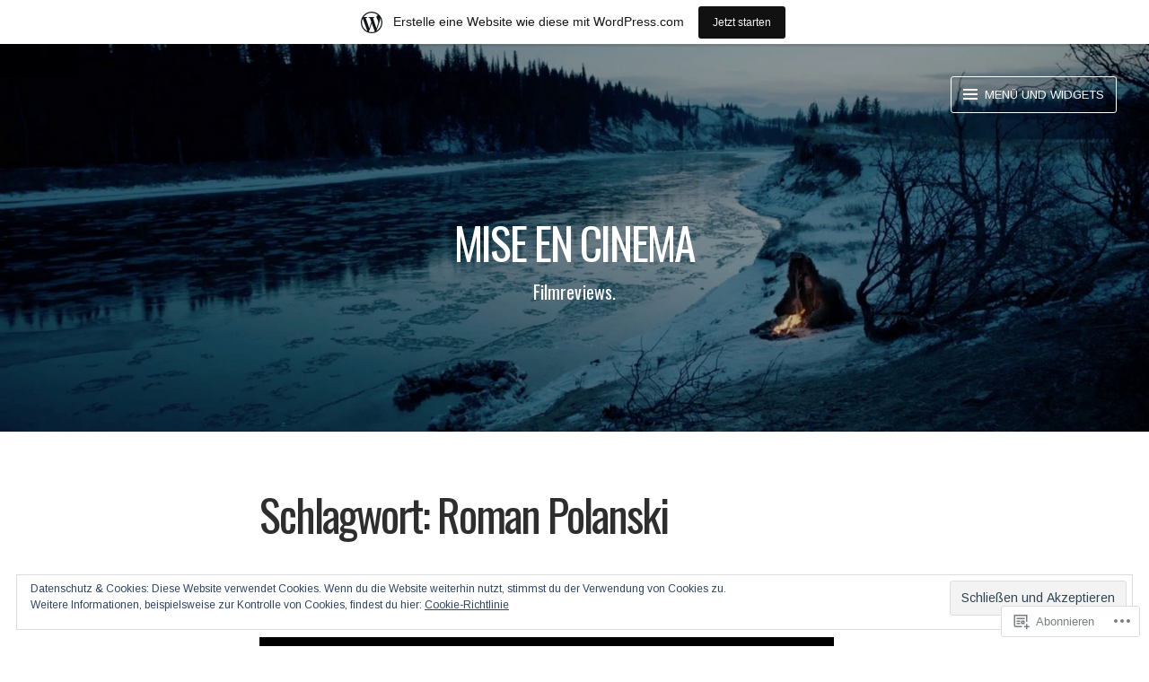

--- FILE ---
content_type: text/html; charset=UTF-8
request_url: https://miseencinema.wordpress.com/tag/roman-polanski/
body_size: 32106
content:
<!DOCTYPE html>
<html lang="de-DE" class="no-js">
<head>
<meta charset="UTF-8">
<meta name="viewport" content="width=device-width, initial-scale=1">
<meta http-equiv="X-UA-Compatible" content="IE=edge" />
<link rel="profile" href="http://gmpg.org/xfn/11">
<link rel="pingback" href="https://miseencinema.wordpress.com/xmlrpc.php">

<script>(function(html){html.className = html.className.replace(/\bno-js\b/,'js')})(document.documentElement);</script>
<title>Roman Polanski &#8211; MISE EN CINEMA</title>
<script type="text/javascript">
  WebFontConfig = {"google":{"families":["Oswald:r:latin,latin-ext","Arimo:r,i,b,bi:latin,latin-ext"]},"api_url":"https:\/\/fonts-api.wp.com\/css"};
  (function() {
    var wf = document.createElement('script');
    wf.src = '/wp-content/plugins/custom-fonts/js/webfont.js';
    wf.type = 'text/javascript';
    wf.async = 'true';
    var s = document.getElementsByTagName('script')[0];
    s.parentNode.insertBefore(wf, s);
	})();
</script><style id="jetpack-custom-fonts-css">.wf-active body, .wf-active button, .wf-active input, .wf-active select, .wf-active textarea{font-family:"Arimo",sans-serif}.wf-active #infinite-handle span, .wf-active .button, .wf-active button, .wf-active input[type="button"], .wf-active input[type="reset"], .wf-active input[type="submit"]{font-family:"Arimo",sans-serif}.wf-active input[type="email"], .wf-active input[type="password"], .wf-active input[type="search"], .wf-active input[type="text"], .wf-active input[type="url"], .wf-active textarea{font-family:"Arimo",sans-serif}.wf-active label{font-family:"Arimo",sans-serif}.wf-active .main-navigation .menu{font-family:"Arimo",sans-serif}.wf-active .more-link{font-family:"Arimo",sans-serif}.wf-active .nav-links a{font-family:"Arimo",sans-serif}.wf-active .entry-meta{font-family:"Arimo",sans-serif}.wf-active .comment-meta, .wf-active .form-allowed-tags, .wf-active .reply{font-family:"Arimo",sans-serif}.wf-active .form-allowed-tags, .wf-active .logged-in-as{font-family:"Arimo",sans-serif}.wf-active #infinite-footer .blog-credits, .wf-active #infinite-footer .blog-info, .wf-active .site-footer .blog-credits, .wf-active .site-footer .blog-info{font-family:"Arimo",sans-serif}.wf-active .wp-caption-text{font-family:"Arimo",sans-serif}.wf-active h1, .wf-active h2, .wf-active h3, .wf-active h4, .wf-active h5, .wf-active h6{font-family:"Oswald",sans-serif;font-weight:400;font-style:normal}.wf-active h1{font-style:normal;font-weight:400}.wf-active .entry-content h1{font-style:normal;font-weight:400}.wf-active h2{font-style:normal;font-weight:400}.wf-active h3{font-style:normal;font-weight:400}.wf-active h4{font-style:normal;font-weight:400}.wf-active h5{font-style:normal;font-weight:400}.wf-active h6{font-style:normal;font-weight:400}.wf-active .widget-title, .wf-active .entry-author .author-title{font-style:normal;font-weight:400}.wf-active .site-title, .wf-active .site-title a{font-family:"Oswald",sans-serif;font-weight:400;font-style:normal}.wf-active .site-description{font-family:"Oswald",sans-serif;font-weight:400;font-style:normal}.wf-active .archive .entry-title, .wf-active .blog .entry-title, .wf-active .home .entry-title, .wf-active .search .entry-title{font-style:normal;font-weight:400}.wf-active .comments-title, .wf-active .reply-title{font-style:normal;font-weight:400}@media ( min-width: 31em ){.wf-active h1, .wf-active .site-title a{font-style:normal;font-weight:400}}@media ( min-width: 31em ){.wf-active .entry-content h1{font-style:normal;font-weight:400}}@media ( min-width: 31em ){.wf-active h2{font-style:normal;font-weight:400}}@media ( min-width: 31em ){.wf-active h3{font-style:normal;font-weight:400}}@media ( min-width: 31em ){.wf-active h4{font-style:normal;font-weight:400}}@media ( min-width: 31em ){.wf-active h5{font-style:normal;font-weight:400}}@media ( min-width: 31em ){.wf-active h6{font-style:normal;font-weight:400}}@media ( min-width: 31em ){.wf-active .home .entry-title, .wf-active .blog .entry-title, .wf-active .search .entry-title, .wf-active .archive .entry-title{font-style:normal;font-weight:400}}@media ( min-width: 56em ){.wf-active h1, .wf-active .site-title a{font-style:normal;font-weight:400}}@media ( min-width: 56em ){.wf-active .entry-content h1{font-style:normal;font-weight:400}}@media ( min-width: 56em ){.wf-active h2{font-style:normal;font-weight:400}}@media ( min-width: 56em ){.wf-active h3{font-style:normal;font-weight:400}}@media ( min-width: 56em ){.wf-active h4{font-style:normal;font-weight:400}}@media ( min-width: 56em ){.wf-active h5{font-style:normal;font-weight:400}}@media ( min-width: 56em ){.wf-active h6{font-style:normal;font-weight:400}}@media ( min-width: 56em ){.wf-active .home .entry-title, .wf-active .blog .entry-title, .wf-active .search .entry-title, .wf-active .archive .entry-title{font-style:normal;font-weight:400}}</style>
<meta name='robots' content='max-image-preview:large' />
<link rel='dns-prefetch' href='//s0.wp.com' />
<link rel='dns-prefetch' href='//fonts-api.wp.com' />
<link rel='dns-prefetch' href='//af.pubmine.com' />
<link rel="alternate" type="application/rss+xml" title="MISE EN CINEMA &raquo; Feed" href="https://miseencinema.wordpress.com/feed/" />
<link rel="alternate" type="application/rss+xml" title="MISE EN CINEMA &raquo; Kommentar-Feed" href="https://miseencinema.wordpress.com/comments/feed/" />
<link rel="alternate" type="application/rss+xml" title="MISE EN CINEMA &raquo; Roman Polanski Schlagwort-Feed" href="https://miseencinema.wordpress.com/tag/roman-polanski/feed/" />
	<script type="text/javascript">
		/* <![CDATA[ */
		function addLoadEvent(func) {
			var oldonload = window.onload;
			if (typeof window.onload != 'function') {
				window.onload = func;
			} else {
				window.onload = function () {
					oldonload();
					func();
				}
			}
		}
		/* ]]> */
	</script>
	<link crossorigin='anonymous' rel='stylesheet' id='all-css-0-1' href='/_static/??/wp-content/mu-plugins/widgets/eu-cookie-law/templates/style.css,/wp-content/blog-plugins/marketing-bar/css/marketing-bar.css?m=1761640963j&cssminify=yes' type='text/css' media='all' />
<style id='wp-emoji-styles-inline-css'>

	img.wp-smiley, img.emoji {
		display: inline !important;
		border: none !important;
		box-shadow: none !important;
		height: 1em !important;
		width: 1em !important;
		margin: 0 0.07em !important;
		vertical-align: -0.1em !important;
		background: none !important;
		padding: 0 !important;
	}
/*# sourceURL=wp-emoji-styles-inline-css */
</style>
<link crossorigin='anonymous' rel='stylesheet' id='all-css-2-1' href='/wp-content/plugins/gutenberg-core/v22.4.0/build/styles/block-library/style.min.css?m=1768935615i&cssminify=yes' type='text/css' media='all' />
<style id='wp-block-library-inline-css'>
.has-text-align-justify {
	text-align:justify;
}
.has-text-align-justify{text-align:justify;}

/*# sourceURL=wp-block-library-inline-css */
</style><style id='global-styles-inline-css'>
:root{--wp--preset--aspect-ratio--square: 1;--wp--preset--aspect-ratio--4-3: 4/3;--wp--preset--aspect-ratio--3-4: 3/4;--wp--preset--aspect-ratio--3-2: 3/2;--wp--preset--aspect-ratio--2-3: 2/3;--wp--preset--aspect-ratio--16-9: 16/9;--wp--preset--aspect-ratio--9-16: 9/16;--wp--preset--color--black: #000000;--wp--preset--color--cyan-bluish-gray: #abb8c3;--wp--preset--color--white: #ffffff;--wp--preset--color--pale-pink: #f78da7;--wp--preset--color--vivid-red: #cf2e2e;--wp--preset--color--luminous-vivid-orange: #ff6900;--wp--preset--color--luminous-vivid-amber: #fcb900;--wp--preset--color--light-green-cyan: #7bdcb5;--wp--preset--color--vivid-green-cyan: #00d084;--wp--preset--color--pale-cyan-blue: #8ed1fc;--wp--preset--color--vivid-cyan-blue: #0693e3;--wp--preset--color--vivid-purple: #9b51e0;--wp--preset--gradient--vivid-cyan-blue-to-vivid-purple: linear-gradient(135deg,rgb(6,147,227) 0%,rgb(155,81,224) 100%);--wp--preset--gradient--light-green-cyan-to-vivid-green-cyan: linear-gradient(135deg,rgb(122,220,180) 0%,rgb(0,208,130) 100%);--wp--preset--gradient--luminous-vivid-amber-to-luminous-vivid-orange: linear-gradient(135deg,rgb(252,185,0) 0%,rgb(255,105,0) 100%);--wp--preset--gradient--luminous-vivid-orange-to-vivid-red: linear-gradient(135deg,rgb(255,105,0) 0%,rgb(207,46,46) 100%);--wp--preset--gradient--very-light-gray-to-cyan-bluish-gray: linear-gradient(135deg,rgb(238,238,238) 0%,rgb(169,184,195) 100%);--wp--preset--gradient--cool-to-warm-spectrum: linear-gradient(135deg,rgb(74,234,220) 0%,rgb(151,120,209) 20%,rgb(207,42,186) 40%,rgb(238,44,130) 60%,rgb(251,105,98) 80%,rgb(254,248,76) 100%);--wp--preset--gradient--blush-light-purple: linear-gradient(135deg,rgb(255,206,236) 0%,rgb(152,150,240) 100%);--wp--preset--gradient--blush-bordeaux: linear-gradient(135deg,rgb(254,205,165) 0%,rgb(254,45,45) 50%,rgb(107,0,62) 100%);--wp--preset--gradient--luminous-dusk: linear-gradient(135deg,rgb(255,203,112) 0%,rgb(199,81,192) 50%,rgb(65,88,208) 100%);--wp--preset--gradient--pale-ocean: linear-gradient(135deg,rgb(255,245,203) 0%,rgb(182,227,212) 50%,rgb(51,167,181) 100%);--wp--preset--gradient--electric-grass: linear-gradient(135deg,rgb(202,248,128) 0%,rgb(113,206,126) 100%);--wp--preset--gradient--midnight: linear-gradient(135deg,rgb(2,3,129) 0%,rgb(40,116,252) 100%);--wp--preset--font-size--small: 13px;--wp--preset--font-size--medium: 20px;--wp--preset--font-size--large: 36px;--wp--preset--font-size--x-large: 42px;--wp--preset--font-family--albert-sans: 'Albert Sans', sans-serif;--wp--preset--font-family--alegreya: Alegreya, serif;--wp--preset--font-family--arvo: Arvo, serif;--wp--preset--font-family--bodoni-moda: 'Bodoni Moda', serif;--wp--preset--font-family--bricolage-grotesque: 'Bricolage Grotesque', sans-serif;--wp--preset--font-family--cabin: Cabin, sans-serif;--wp--preset--font-family--chivo: Chivo, sans-serif;--wp--preset--font-family--commissioner: Commissioner, sans-serif;--wp--preset--font-family--cormorant: Cormorant, serif;--wp--preset--font-family--courier-prime: 'Courier Prime', monospace;--wp--preset--font-family--crimson-pro: 'Crimson Pro', serif;--wp--preset--font-family--dm-mono: 'DM Mono', monospace;--wp--preset--font-family--dm-sans: 'DM Sans', sans-serif;--wp--preset--font-family--dm-serif-display: 'DM Serif Display', serif;--wp--preset--font-family--domine: Domine, serif;--wp--preset--font-family--eb-garamond: 'EB Garamond', serif;--wp--preset--font-family--epilogue: Epilogue, sans-serif;--wp--preset--font-family--fahkwang: Fahkwang, sans-serif;--wp--preset--font-family--figtree: Figtree, sans-serif;--wp--preset--font-family--fira-sans: 'Fira Sans', sans-serif;--wp--preset--font-family--fjalla-one: 'Fjalla One', sans-serif;--wp--preset--font-family--fraunces: Fraunces, serif;--wp--preset--font-family--gabarito: Gabarito, system-ui;--wp--preset--font-family--ibm-plex-mono: 'IBM Plex Mono', monospace;--wp--preset--font-family--ibm-plex-sans: 'IBM Plex Sans', sans-serif;--wp--preset--font-family--ibarra-real-nova: 'Ibarra Real Nova', serif;--wp--preset--font-family--instrument-serif: 'Instrument Serif', serif;--wp--preset--font-family--inter: Inter, sans-serif;--wp--preset--font-family--josefin-sans: 'Josefin Sans', sans-serif;--wp--preset--font-family--jost: Jost, sans-serif;--wp--preset--font-family--libre-baskerville: 'Libre Baskerville', serif;--wp--preset--font-family--libre-franklin: 'Libre Franklin', sans-serif;--wp--preset--font-family--literata: Literata, serif;--wp--preset--font-family--lora: Lora, serif;--wp--preset--font-family--merriweather: Merriweather, serif;--wp--preset--font-family--montserrat: Montserrat, sans-serif;--wp--preset--font-family--newsreader: Newsreader, serif;--wp--preset--font-family--noto-sans-mono: 'Noto Sans Mono', sans-serif;--wp--preset--font-family--nunito: Nunito, sans-serif;--wp--preset--font-family--open-sans: 'Open Sans', sans-serif;--wp--preset--font-family--overpass: Overpass, sans-serif;--wp--preset--font-family--pt-serif: 'PT Serif', serif;--wp--preset--font-family--petrona: Petrona, serif;--wp--preset--font-family--piazzolla: Piazzolla, serif;--wp--preset--font-family--playfair-display: 'Playfair Display', serif;--wp--preset--font-family--plus-jakarta-sans: 'Plus Jakarta Sans', sans-serif;--wp--preset--font-family--poppins: Poppins, sans-serif;--wp--preset--font-family--raleway: Raleway, sans-serif;--wp--preset--font-family--roboto: Roboto, sans-serif;--wp--preset--font-family--roboto-slab: 'Roboto Slab', serif;--wp--preset--font-family--rubik: Rubik, sans-serif;--wp--preset--font-family--rufina: Rufina, serif;--wp--preset--font-family--sora: Sora, sans-serif;--wp--preset--font-family--source-sans-3: 'Source Sans 3', sans-serif;--wp--preset--font-family--source-serif-4: 'Source Serif 4', serif;--wp--preset--font-family--space-mono: 'Space Mono', monospace;--wp--preset--font-family--syne: Syne, sans-serif;--wp--preset--font-family--texturina: Texturina, serif;--wp--preset--font-family--urbanist: Urbanist, sans-serif;--wp--preset--font-family--work-sans: 'Work Sans', sans-serif;--wp--preset--spacing--20: 0.44rem;--wp--preset--spacing--30: 0.67rem;--wp--preset--spacing--40: 1rem;--wp--preset--spacing--50: 1.5rem;--wp--preset--spacing--60: 2.25rem;--wp--preset--spacing--70: 3.38rem;--wp--preset--spacing--80: 5.06rem;--wp--preset--shadow--natural: 6px 6px 9px rgba(0, 0, 0, 0.2);--wp--preset--shadow--deep: 12px 12px 50px rgba(0, 0, 0, 0.4);--wp--preset--shadow--sharp: 6px 6px 0px rgba(0, 0, 0, 0.2);--wp--preset--shadow--outlined: 6px 6px 0px -3px rgb(255, 255, 255), 6px 6px rgb(0, 0, 0);--wp--preset--shadow--crisp: 6px 6px 0px rgb(0, 0, 0);}:where(body) { margin: 0; }:where(.is-layout-flex){gap: 0.5em;}:where(.is-layout-grid){gap: 0.5em;}body .is-layout-flex{display: flex;}.is-layout-flex{flex-wrap: wrap;align-items: center;}.is-layout-flex > :is(*, div){margin: 0;}body .is-layout-grid{display: grid;}.is-layout-grid > :is(*, div){margin: 0;}body{padding-top: 0px;padding-right: 0px;padding-bottom: 0px;padding-left: 0px;}:root :where(.wp-element-button, .wp-block-button__link){background-color: #32373c;border-width: 0;color: #fff;font-family: inherit;font-size: inherit;font-style: inherit;font-weight: inherit;letter-spacing: inherit;line-height: inherit;padding-top: calc(0.667em + 2px);padding-right: calc(1.333em + 2px);padding-bottom: calc(0.667em + 2px);padding-left: calc(1.333em + 2px);text-decoration: none;text-transform: inherit;}.has-black-color{color: var(--wp--preset--color--black) !important;}.has-cyan-bluish-gray-color{color: var(--wp--preset--color--cyan-bluish-gray) !important;}.has-white-color{color: var(--wp--preset--color--white) !important;}.has-pale-pink-color{color: var(--wp--preset--color--pale-pink) !important;}.has-vivid-red-color{color: var(--wp--preset--color--vivid-red) !important;}.has-luminous-vivid-orange-color{color: var(--wp--preset--color--luminous-vivid-orange) !important;}.has-luminous-vivid-amber-color{color: var(--wp--preset--color--luminous-vivid-amber) !important;}.has-light-green-cyan-color{color: var(--wp--preset--color--light-green-cyan) !important;}.has-vivid-green-cyan-color{color: var(--wp--preset--color--vivid-green-cyan) !important;}.has-pale-cyan-blue-color{color: var(--wp--preset--color--pale-cyan-blue) !important;}.has-vivid-cyan-blue-color{color: var(--wp--preset--color--vivid-cyan-blue) !important;}.has-vivid-purple-color{color: var(--wp--preset--color--vivid-purple) !important;}.has-black-background-color{background-color: var(--wp--preset--color--black) !important;}.has-cyan-bluish-gray-background-color{background-color: var(--wp--preset--color--cyan-bluish-gray) !important;}.has-white-background-color{background-color: var(--wp--preset--color--white) !important;}.has-pale-pink-background-color{background-color: var(--wp--preset--color--pale-pink) !important;}.has-vivid-red-background-color{background-color: var(--wp--preset--color--vivid-red) !important;}.has-luminous-vivid-orange-background-color{background-color: var(--wp--preset--color--luminous-vivid-orange) !important;}.has-luminous-vivid-amber-background-color{background-color: var(--wp--preset--color--luminous-vivid-amber) !important;}.has-light-green-cyan-background-color{background-color: var(--wp--preset--color--light-green-cyan) !important;}.has-vivid-green-cyan-background-color{background-color: var(--wp--preset--color--vivid-green-cyan) !important;}.has-pale-cyan-blue-background-color{background-color: var(--wp--preset--color--pale-cyan-blue) !important;}.has-vivid-cyan-blue-background-color{background-color: var(--wp--preset--color--vivid-cyan-blue) !important;}.has-vivid-purple-background-color{background-color: var(--wp--preset--color--vivid-purple) !important;}.has-black-border-color{border-color: var(--wp--preset--color--black) !important;}.has-cyan-bluish-gray-border-color{border-color: var(--wp--preset--color--cyan-bluish-gray) !important;}.has-white-border-color{border-color: var(--wp--preset--color--white) !important;}.has-pale-pink-border-color{border-color: var(--wp--preset--color--pale-pink) !important;}.has-vivid-red-border-color{border-color: var(--wp--preset--color--vivid-red) !important;}.has-luminous-vivid-orange-border-color{border-color: var(--wp--preset--color--luminous-vivid-orange) !important;}.has-luminous-vivid-amber-border-color{border-color: var(--wp--preset--color--luminous-vivid-amber) !important;}.has-light-green-cyan-border-color{border-color: var(--wp--preset--color--light-green-cyan) !important;}.has-vivid-green-cyan-border-color{border-color: var(--wp--preset--color--vivid-green-cyan) !important;}.has-pale-cyan-blue-border-color{border-color: var(--wp--preset--color--pale-cyan-blue) !important;}.has-vivid-cyan-blue-border-color{border-color: var(--wp--preset--color--vivid-cyan-blue) !important;}.has-vivid-purple-border-color{border-color: var(--wp--preset--color--vivid-purple) !important;}.has-vivid-cyan-blue-to-vivid-purple-gradient-background{background: var(--wp--preset--gradient--vivid-cyan-blue-to-vivid-purple) !important;}.has-light-green-cyan-to-vivid-green-cyan-gradient-background{background: var(--wp--preset--gradient--light-green-cyan-to-vivid-green-cyan) !important;}.has-luminous-vivid-amber-to-luminous-vivid-orange-gradient-background{background: var(--wp--preset--gradient--luminous-vivid-amber-to-luminous-vivid-orange) !important;}.has-luminous-vivid-orange-to-vivid-red-gradient-background{background: var(--wp--preset--gradient--luminous-vivid-orange-to-vivid-red) !important;}.has-very-light-gray-to-cyan-bluish-gray-gradient-background{background: var(--wp--preset--gradient--very-light-gray-to-cyan-bluish-gray) !important;}.has-cool-to-warm-spectrum-gradient-background{background: var(--wp--preset--gradient--cool-to-warm-spectrum) !important;}.has-blush-light-purple-gradient-background{background: var(--wp--preset--gradient--blush-light-purple) !important;}.has-blush-bordeaux-gradient-background{background: var(--wp--preset--gradient--blush-bordeaux) !important;}.has-luminous-dusk-gradient-background{background: var(--wp--preset--gradient--luminous-dusk) !important;}.has-pale-ocean-gradient-background{background: var(--wp--preset--gradient--pale-ocean) !important;}.has-electric-grass-gradient-background{background: var(--wp--preset--gradient--electric-grass) !important;}.has-midnight-gradient-background{background: var(--wp--preset--gradient--midnight) !important;}.has-small-font-size{font-size: var(--wp--preset--font-size--small) !important;}.has-medium-font-size{font-size: var(--wp--preset--font-size--medium) !important;}.has-large-font-size{font-size: var(--wp--preset--font-size--large) !important;}.has-x-large-font-size{font-size: var(--wp--preset--font-size--x-large) !important;}.has-albert-sans-font-family{font-family: var(--wp--preset--font-family--albert-sans) !important;}.has-alegreya-font-family{font-family: var(--wp--preset--font-family--alegreya) !important;}.has-arvo-font-family{font-family: var(--wp--preset--font-family--arvo) !important;}.has-bodoni-moda-font-family{font-family: var(--wp--preset--font-family--bodoni-moda) !important;}.has-bricolage-grotesque-font-family{font-family: var(--wp--preset--font-family--bricolage-grotesque) !important;}.has-cabin-font-family{font-family: var(--wp--preset--font-family--cabin) !important;}.has-chivo-font-family{font-family: var(--wp--preset--font-family--chivo) !important;}.has-commissioner-font-family{font-family: var(--wp--preset--font-family--commissioner) !important;}.has-cormorant-font-family{font-family: var(--wp--preset--font-family--cormorant) !important;}.has-courier-prime-font-family{font-family: var(--wp--preset--font-family--courier-prime) !important;}.has-crimson-pro-font-family{font-family: var(--wp--preset--font-family--crimson-pro) !important;}.has-dm-mono-font-family{font-family: var(--wp--preset--font-family--dm-mono) !important;}.has-dm-sans-font-family{font-family: var(--wp--preset--font-family--dm-sans) !important;}.has-dm-serif-display-font-family{font-family: var(--wp--preset--font-family--dm-serif-display) !important;}.has-domine-font-family{font-family: var(--wp--preset--font-family--domine) !important;}.has-eb-garamond-font-family{font-family: var(--wp--preset--font-family--eb-garamond) !important;}.has-epilogue-font-family{font-family: var(--wp--preset--font-family--epilogue) !important;}.has-fahkwang-font-family{font-family: var(--wp--preset--font-family--fahkwang) !important;}.has-figtree-font-family{font-family: var(--wp--preset--font-family--figtree) !important;}.has-fira-sans-font-family{font-family: var(--wp--preset--font-family--fira-sans) !important;}.has-fjalla-one-font-family{font-family: var(--wp--preset--font-family--fjalla-one) !important;}.has-fraunces-font-family{font-family: var(--wp--preset--font-family--fraunces) !important;}.has-gabarito-font-family{font-family: var(--wp--preset--font-family--gabarito) !important;}.has-ibm-plex-mono-font-family{font-family: var(--wp--preset--font-family--ibm-plex-mono) !important;}.has-ibm-plex-sans-font-family{font-family: var(--wp--preset--font-family--ibm-plex-sans) !important;}.has-ibarra-real-nova-font-family{font-family: var(--wp--preset--font-family--ibarra-real-nova) !important;}.has-instrument-serif-font-family{font-family: var(--wp--preset--font-family--instrument-serif) !important;}.has-inter-font-family{font-family: var(--wp--preset--font-family--inter) !important;}.has-josefin-sans-font-family{font-family: var(--wp--preset--font-family--josefin-sans) !important;}.has-jost-font-family{font-family: var(--wp--preset--font-family--jost) !important;}.has-libre-baskerville-font-family{font-family: var(--wp--preset--font-family--libre-baskerville) !important;}.has-libre-franklin-font-family{font-family: var(--wp--preset--font-family--libre-franklin) !important;}.has-literata-font-family{font-family: var(--wp--preset--font-family--literata) !important;}.has-lora-font-family{font-family: var(--wp--preset--font-family--lora) !important;}.has-merriweather-font-family{font-family: var(--wp--preset--font-family--merriweather) !important;}.has-montserrat-font-family{font-family: var(--wp--preset--font-family--montserrat) !important;}.has-newsreader-font-family{font-family: var(--wp--preset--font-family--newsreader) !important;}.has-noto-sans-mono-font-family{font-family: var(--wp--preset--font-family--noto-sans-mono) !important;}.has-nunito-font-family{font-family: var(--wp--preset--font-family--nunito) !important;}.has-open-sans-font-family{font-family: var(--wp--preset--font-family--open-sans) !important;}.has-overpass-font-family{font-family: var(--wp--preset--font-family--overpass) !important;}.has-pt-serif-font-family{font-family: var(--wp--preset--font-family--pt-serif) !important;}.has-petrona-font-family{font-family: var(--wp--preset--font-family--petrona) !important;}.has-piazzolla-font-family{font-family: var(--wp--preset--font-family--piazzolla) !important;}.has-playfair-display-font-family{font-family: var(--wp--preset--font-family--playfair-display) !important;}.has-plus-jakarta-sans-font-family{font-family: var(--wp--preset--font-family--plus-jakarta-sans) !important;}.has-poppins-font-family{font-family: var(--wp--preset--font-family--poppins) !important;}.has-raleway-font-family{font-family: var(--wp--preset--font-family--raleway) !important;}.has-roboto-font-family{font-family: var(--wp--preset--font-family--roboto) !important;}.has-roboto-slab-font-family{font-family: var(--wp--preset--font-family--roboto-slab) !important;}.has-rubik-font-family{font-family: var(--wp--preset--font-family--rubik) !important;}.has-rufina-font-family{font-family: var(--wp--preset--font-family--rufina) !important;}.has-sora-font-family{font-family: var(--wp--preset--font-family--sora) !important;}.has-source-sans-3-font-family{font-family: var(--wp--preset--font-family--source-sans-3) !important;}.has-source-serif-4-font-family{font-family: var(--wp--preset--font-family--source-serif-4) !important;}.has-space-mono-font-family{font-family: var(--wp--preset--font-family--space-mono) !important;}.has-syne-font-family{font-family: var(--wp--preset--font-family--syne) !important;}.has-texturina-font-family{font-family: var(--wp--preset--font-family--texturina) !important;}.has-urbanist-font-family{font-family: var(--wp--preset--font-family--urbanist) !important;}.has-work-sans-font-family{font-family: var(--wp--preset--font-family--work-sans) !important;}
/*# sourceURL=global-styles-inline-css */
</style>

<style id='classic-theme-styles-inline-css'>
.wp-block-button__link{background-color:#32373c;border-radius:9999px;box-shadow:none;color:#fff;font-size:1.125em;padding:calc(.667em + 2px) calc(1.333em + 2px);text-decoration:none}.wp-block-file__button{background:#32373c;color:#fff}.wp-block-accordion-heading{margin:0}.wp-block-accordion-heading__toggle{background-color:inherit!important;color:inherit!important}.wp-block-accordion-heading__toggle:not(:focus-visible){outline:none}.wp-block-accordion-heading__toggle:focus,.wp-block-accordion-heading__toggle:hover{background-color:inherit!important;border:none;box-shadow:none;color:inherit;padding:var(--wp--preset--spacing--20,1em) 0;text-decoration:none}.wp-block-accordion-heading__toggle:focus-visible{outline:auto;outline-offset:0}
/*# sourceURL=/wp-content/plugins/gutenberg-core/v22.4.0/build/styles/block-library/classic.min.css */
</style>
<link crossorigin='anonymous' rel='stylesheet' id='all-css-4-1' href='/_static/??-eJx9kOEOgjAMhF/I0qAY+GN8FAOjwcG6LbSIvr0zKppo+NNcm/vukuIcwQSv5BWjmzrrBU1oXDCD4DbLqywHsRwdwUiXrMDWii4OEL05yozIBr+CeIJP1kjpzrHWh4OptTU54mRbw2bbdqQJl7cGpes6ElMNNE0cSQTSZDsx6Dl1yRrXk8baDK8dOQSPJ+sNduRptImQ//In9NmFcWqQjAZcnnPkQ17ud9uqKPOivwObo4oT&cssminify=yes' type='text/css' media='all' />
<style id='ecto-style-inline-css'>
.posted-on { clip: rect(1px, 1px, 1px, 1px); height: 1px; position: absolute; overflow: hidden; width: 1px; }
/*# sourceURL=ecto-style-inline-css */
</style>
<link rel='stylesheet' id='ecto-opensans-merriweather-css' href='https://fonts-api.wp.com/css?family=Open+Sans%3A400%2C700%2C700italic%2C400italic%7CMerriweather%3A300%2C700%2C700italic%2C300italic&#038;subset=latin%2Clatin-ext' media='all' />
<link crossorigin='anonymous' rel='stylesheet' id='all-css-6-1' href='/_static/??-eJx9zUEKAjEMQNELWcMMBXUh3iUhOpW0CZPUMrd3dOXK5YcHH4Yl0hbcAmLhyg7WEZhCoTQCj004DSOtR3I/wI+vPZn0R2kO3tFpLRZF97qriI5/ftEXrwk7ouzH7+TDb/U65flyyud5ys83KDE5vg==&cssminify=yes' type='text/css' media='all' />
<style id='jetpack_facebook_likebox-inline-css'>
.widget_facebook_likebox {
	overflow: hidden;
}

/*# sourceURL=/wp-content/mu-plugins/jetpack-plugin/moon/modules/widgets/facebook-likebox/style.css */
</style>
<link crossorigin='anonymous' rel='stylesheet' id='all-css-8-1' href='/_static/??-eJzTLy/QTc7PK0nNK9HPLdUtyClNz8wr1i9KTcrJTwcy0/WTi5G5ekCujj52Temp+bo5+cmJJZn5eSgc3bScxMwikFb7XFtDE1NLExMLc0OTLACohS2q&cssminify=yes' type='text/css' media='all' />
<link crossorigin='anonymous' rel='stylesheet' id='print-css-9-1' href='/wp-content/mu-plugins/global-print/global-print.css?m=1465851035i&cssminify=yes' type='text/css' media='print' />
<style id='jetpack-global-styles-frontend-style-inline-css'>
:root { --font-headings: unset; --font-base: unset; --font-headings-default: -apple-system,BlinkMacSystemFont,"Segoe UI",Roboto,Oxygen-Sans,Ubuntu,Cantarell,"Helvetica Neue",sans-serif; --font-base-default: -apple-system,BlinkMacSystemFont,"Segoe UI",Roboto,Oxygen-Sans,Ubuntu,Cantarell,"Helvetica Neue",sans-serif;}
/*# sourceURL=jetpack-global-styles-frontend-style-inline-css */
</style>
<link crossorigin='anonymous' rel='stylesheet' id='all-css-12-1' href='/_static/??-eJyNjEEOgkAMRS9kbdAxwYXxLMAMpaYzJbZkrg8kLAwrd+8n7z+sMwxaPBVHn1JOhlNAEu07uQ5mF/wR8gKzLMTFsHKk5IabcjDQlyN0JYKw+T/fXpQMGEYV0Xqae+CdX014PENo29v9swJiAz5G&cssminify=yes' type='text/css' media='all' />
<script type="text/javascript" id="wpcom-actionbar-placeholder-js-extra">
/* <![CDATA[ */
var actionbardata = {"siteID":"10551297","postID":"0","siteURL":"https://miseencinema.wordpress.com","xhrURL":"https://miseencinema.wordpress.com/wp-admin/admin-ajax.php","nonce":"c7e286457e","isLoggedIn":"","statusMessage":"","subsEmailDefault":"instantly","proxyScriptUrl":"https://s0.wp.com/wp-content/js/wpcom-proxy-request.js?m=1513050504i&amp;ver=20211021","i18n":{"followedText":"Neue Beitr\u00e4ge von dieser Website erscheinen nun in deinem \u003Ca href=\"https://wordpress.com/reader\"\u003EReader\u003C/a\u003E","foldBar":"Diese Leiste einklappen","unfoldBar":"Diese Leiste aufklappen","shortLinkCopied":"Kurzlink in Zwischenablage kopiert"}};
//# sourceURL=wpcom-actionbar-placeholder-js-extra
/* ]]> */
</script>
<script type="text/javascript" id="jetpack-mu-wpcom-settings-js-before">
/* <![CDATA[ */
var JETPACK_MU_WPCOM_SETTINGS = {"assetsUrl":"https://s0.wp.com/wp-content/mu-plugins/jetpack-mu-wpcom-plugin/moon/jetpack_vendor/automattic/jetpack-mu-wpcom/src/build/"};
//# sourceURL=jetpack-mu-wpcom-settings-js-before
/* ]]> */
</script>
<script crossorigin='anonymous' type='text/javascript'  src='/_static/??-eJyFjuEOwiAMhF/IjqjJ0B/GZ9kASQlQpLC5t3dzGk1M9Ne1ue96FWMCRbGYWIRjkX2BlOk2NY43YvYwKl+14cV012ry9JQmYPwLQUCbu2I+4VdbqJB8tRhZcO1ZZUwFad4u5D2NP/ARtTXl0baO0NeQYEDzleo92XeOsu40g/Id8/qtCkkMu0UgUgSrU55PnMNpK/cH2bbyKN0dwvdsDw=='></script>
<script type="text/javascript" id="rlt-proxy-js-after">
/* <![CDATA[ */
	rltInitialize( {"token":null,"iframeOrigins":["https:\/\/widgets.wp.com"]} );
//# sourceURL=rlt-proxy-js-after
/* ]]> */
</script>
<link rel="EditURI" type="application/rsd+xml" title="RSD" href="https://miseencinema.wordpress.com/xmlrpc.php?rsd" />
<meta name="generator" content="WordPress.com" />

<!-- Jetpack Open Graph Tags -->
<meta property="og:type" content="website" />
<meta property="og:title" content="Roman Polanski &#8211; MISE EN CINEMA" />
<meta property="og:url" content="https://miseencinema.wordpress.com/tag/roman-polanski/" />
<meta property="og:site_name" content="MISE EN CINEMA" />
<meta property="og:image" content="https://secure.gravatar.com/blavatar/603eb1c520109946f2e1127af28a4be2018c4d2ffe61b06dfdf0841520583a59?s=200&#038;ts=1769562170" />
<meta property="og:image:width" content="200" />
<meta property="og:image:height" content="200" />
<meta property="og:image:alt" content="" />
<meta property="og:locale" content="de_DE" />
<meta property="fb:app_id" content="249643311490" />

<!-- End Jetpack Open Graph Tags -->
<link rel="shortcut icon" type="image/x-icon" href="https://secure.gravatar.com/blavatar/603eb1c520109946f2e1127af28a4be2018c4d2ffe61b06dfdf0841520583a59?s=32" sizes="16x16" />
<link rel="icon" type="image/x-icon" href="https://secure.gravatar.com/blavatar/603eb1c520109946f2e1127af28a4be2018c4d2ffe61b06dfdf0841520583a59?s=32" sizes="16x16" />
<link rel="apple-touch-icon" href="https://secure.gravatar.com/blavatar/603eb1c520109946f2e1127af28a4be2018c4d2ffe61b06dfdf0841520583a59?s=114" />
<link rel='openid.server' href='https://miseencinema.wordpress.com/?openidserver=1' />
<link rel='openid.delegate' href='https://miseencinema.wordpress.com/' />
<link rel="search" type="application/opensearchdescription+xml" href="https://miseencinema.wordpress.com/osd.xml" title="MISE EN CINEMA" />
<link rel="search" type="application/opensearchdescription+xml" href="https://s1.wp.com/opensearch.xml" title="WordPress.com" />
<style type="text/css">.recentcomments a{display:inline !important;padding:0 !important;margin:0 !important;}</style>		<style type="text/css">
			.recentcomments a {
				display: inline !important;
				padding: 0 !important;
				margin: 0 !important;
			}

			table.recentcommentsavatartop img.avatar, table.recentcommentsavatarend img.avatar {
				border: 0px;
				margin: 0;
			}

			table.recentcommentsavatartop a, table.recentcommentsavatarend a {
				border: 0px !important;
				background-color: transparent !important;
			}

			td.recentcommentsavatarend, td.recentcommentsavatartop {
				padding: 0px 0px 1px 0px;
				margin: 0px;
			}

			td.recentcommentstextend {
				border: none !important;
				padding: 0px 0px 2px 10px;
			}

			.rtl td.recentcommentstextend {
				padding: 0px 10px 2px 0px;
			}

			td.recentcommentstexttop {
				border: none;
				padding: 0px 0px 0px 10px;
			}

			.rtl td.recentcommentstexttop {
				padding: 0px 10px 0px 0px;
			}
		</style>
		<meta name="description" content="Beiträge über Roman Polanski von Robin" />
	<style type="text/css">
			.site-title a,
		.site-description,
		.has-header-image .site-branding .site-title a,
		.has-header-image .site-branding .site-description,
		.has-header-image .site-branding a {
			color: #;
		}
		</style>

					<style type="text/css">
					.site-header {
						background-image: url(https://miseencinema.wordpress.com/wp-content/uploads/2016/09/mec-header-3-the-revenant.jpg);
						background-position: center center;
						-webkit-background-size: cover;
						background-size: cover;
					}
				</style>
			<script type="text/javascript">
/* <![CDATA[ */
var wa_client = {}; wa_client.cmd = []; wa_client.config = { 'blog_id': 10551297, 'blog_language': 'de', 'is_wordads': false, 'hosting_type': 0, 'afp_account_id': null, 'afp_host_id': 5038568878849053, 'theme': 'pub/ecto', '_': { 'title': 'Werbung', 'privacy_settings': 'Datenschutz-Einstellungen' }, 'formats': [ 'belowpost', 'bottom_sticky', 'sidebar_sticky_right', 'sidebar', 'gutenberg_rectangle', 'gutenberg_leaderboard', 'gutenberg_mobile_leaderboard', 'gutenberg_skyscraper' ] };
/* ]]> */
</script>
		<script type="text/javascript">

			window.doNotSellCallback = function() {

				var linkElements = [
					'a[href="https://wordpress.com/?ref=footer_blog"]',
					'a[href="https://wordpress.com/?ref=footer_website"]',
					'a[href="https://wordpress.com/?ref=vertical_footer"]',
					'a[href^="https://wordpress.com/?ref=footer_segment_"]',
				].join(',');

				var dnsLink = document.createElement( 'a' );
				dnsLink.href = 'https://wordpress.com/de/advertising-program-optout/';
				dnsLink.classList.add( 'do-not-sell-link' );
				dnsLink.rel = 'nofollow';
				dnsLink.style.marginLeft = '0.5em';
				dnsLink.textContent = 'Meine persönlichen Informationen nicht verkaufen oder weitergeben';

				var creditLinks = document.querySelectorAll( linkElements );

				if ( 0 === creditLinks.length ) {
					return false;
				}

				Array.prototype.forEach.call( creditLinks, function( el ) {
					el.insertAdjacentElement( 'afterend', dnsLink );
				});

				return true;
			};

		</script>
		<script type="text/javascript">
	window.google_analytics_uacct = "UA-52447-2";
</script>

<script type="text/javascript">
	var _gaq = _gaq || [];
	_gaq.push(['_setAccount', 'UA-52447-2']);
	_gaq.push(['_gat._anonymizeIp']);
	_gaq.push(['_setDomainName', 'wordpress.com']);
	_gaq.push(['_initData']);
	_gaq.push(['_trackPageview']);

	(function() {
		var ga = document.createElement('script'); ga.type = 'text/javascript'; ga.async = true;
		ga.src = ('https:' == document.location.protocol ? 'https://ssl' : 'http://www') + '.google-analytics.com/ga.js';
		(document.getElementsByTagName('head')[0] || document.getElementsByTagName('body')[0]).appendChild(ga);
	})();
</script>
<link crossorigin='anonymous' rel='stylesheet' id='all-css-0-3' href='/_static/??-eJydzsEKAjEMBNAfsobVlfUiforUNCzZTZuyaSn+vRXUs3icYXgMtOxQU6FUIFaXpc6cDBYq2eP6zhBVE9w4IdxFcTWwxpm2PZrt4HchaqhCBug3rUbyHX2Kf8HGYabSbymyFxcpsHfckV6Vh9DLvcbLMJ2Oh/M4DePyBBJLXRE=&cssminify=yes' type='text/css' media='all' />
</head>

<body class="archive tag tag-roman-polanski tag-334958 wp-theme-pubecto customizer-styles-applied has-header-image widgets-hidden jetpack-reblog-enabled date-hidden has-marketing-bar has-marketing-bar-theme-ecto">
<div id="page" class="hfeed site">
	<a class="skip-link screen-reader-text" href="#content">Zum Inhalt springen</a>

	<header id="masthead" class="site-header" role="banner">
					<div class="navbar">
				<div class="navbar-action">
					<a id="slide-menu-toggle" class="button menu-toggle slide-menu-toggle" href="#slide-menu">
						Menü und Widgets					</a>
				</div><!-- .navbar-action -->
			</div><!-- .navbar -->
		
		<div class="site-branding">
			<div class="inner">
				<a href="https://miseencinema.wordpress.com/" class="site-logo-link" rel="home" itemprop="url"></a>										<p class="site-title"><a href="https://miseencinema.wordpress.com/" rel="home">MISE EN CINEMA</a></p>
											<p class="site-description">Filmreviews.</p>
								</div><!-- /.inner -->
		</div><!-- .site-branding -->

			</header><!-- #masthead -->

	<div id="content" class="site-content">

	<div id="primary" class="content-area inner">
		<main id="main" class="site-main" role="main">

		
			<header class="page-header">
				<h1 class="page-title">Schlagwort: <span>Roman Polanski</span></h1>			</header><!-- .page-header -->

						
				
<article id="post-3185" class="post-3185 post type-post status-publish format-standard hentry category-roman-polanski-2 tag-679366 tag-christoph-waltz tag-jodie-foster tag-john-c-reilly tag-kate-winslet tag-roman-polanski tag-yasmina-reza">
	<header class="entry-header">
		<h2 class="entry-title"><a href="https://miseencinema.wordpress.com/2012/03/22/der-gott-des-gemetzels/" rel="bookmark">Der Gott des&nbsp;Gemetzels</a></h2>	</header><!-- .entry-header -->

	<div class="entry-content">

		<p style="text-align:justify;">
<p style="text-align:justify;"><span style="color:#000000;"><strong><img data-attachment-id="6645" data-permalink="https://miseencinema.wordpress.com/2012/03/22/der-gott-des-gemetzels/der-gott-des-gemetzels-2/" data-orig-file="https://miseencinema.wordpress.com/wp-content/uploads/2012/03/der-gott-des-gemetzels.png" data-orig-size="640,640" data-comments-opened="1" data-image-meta="{&quot;aperture&quot;:&quot;0&quot;,&quot;credit&quot;:&quot;&quot;,&quot;camera&quot;:&quot;&quot;,&quot;caption&quot;:&quot;&quot;,&quot;created_timestamp&quot;:&quot;0&quot;,&quot;copyright&quot;:&quot;&quot;,&quot;focal_length&quot;:&quot;0&quot;,&quot;iso&quot;:&quot;0&quot;,&quot;shutter_speed&quot;:&quot;0&quot;,&quot;title&quot;:&quot;&quot;,&quot;orientation&quot;:&quot;0&quot;}" data-image-title="Der Gott des Gemetzels" data-image-description="" data-image-caption="" data-medium-file="https://miseencinema.wordpress.com/wp-content/uploads/2012/03/der-gott-des-gemetzels.png?w=300" data-large-file="https://miseencinema.wordpress.com/wp-content/uploads/2012/03/der-gott-des-gemetzels.png?w=640" class="alignnone size-full wp-image-6645" src="https://miseencinema.wordpress.com/wp-content/uploads/2012/03/der-gott-des-gemetzels.png?w=702" alt="Der Gott des Gemetzels"   srcset="https://miseencinema.wordpress.com/wp-content/uploads/2012/03/der-gott-des-gemetzels.png 640w, https://miseencinema.wordpress.com/wp-content/uploads/2012/03/der-gott-des-gemetzels.png?w=150&amp;h=150 150w, https://miseencinema.wordpress.com/wp-content/uploads/2012/03/der-gott-des-gemetzels.png?w=300&amp;h=300 300w" sizes="(max-width: 640px) 100vw, 640px" /></strong></span></p>
<p style="text-align:justify;"><span style="color:#000000;">So nah sich Theater und Film auch bisweilen stehen, eine Adaption von einem Medium in das andere ist keine leichte Aufgabe. Hart ausgedrückt gibt nicht wenige Stücke, die in ihrer Verfilmung trotzdem nur bloß wie ein mit der Kamera aufgenommenes Bühnenspiel daherkommen und die ganz eigene Sprache des Films zu vergessen scheinen. Roman Polański allerdings gelingt es mit seinem neuesten Werk <span style="font-variant:small-caps;">Der Gott des Gemetzels</span>, die Stärken des Theaters hervorzubringen und in eine kurzweilige und bissige Komödie zu verpacken.</span></p>
<p style="text-align:justify;"><span style="color:#000000;">Die Handlungsprämisse ist simpel: New York. Ein elfjähriger Junge schlägt einem gleichaltrigen Mitschüler im Streit mit einem Stock ins Gesicht. Anschließend treffen sich die Eltern des Schlägers, Nancy (Kate Winslet) und Alan Cowen(Christoph Waltz), mit den Eltern des Opfers, Penelope (Jodie Foster) und Michael Longstreet (John C. Reilly) in deren Wohnung, um sich zu entschuldigen und zu einer Einigung zu gelangen, denn immerhin hat der Sohn der Longstreets durch den Hieb sogar zwei Schneidezähne verloren. Ein zivilisiertes Gespräch unter Erwachsenen hätte nach wenigen Minuten sein Ende nehmen können, hätten sich die Cowens nicht überreden lassen, doch noch auf einen Kaffee zu bleiben. In der Folge stellt sich heraus, dass der Vorfall alles andere als geklärt ist. Diskussionen, verbale Seitenhiebe und wechselnde Fronten zeigen auf, dass sich hinter der erwachsenen Fassade ein streitsüchtiges Quartett befindet, dass sich zwar mit anderen Mitteln, aber dennoch einen weit heftigeren Kampf liefert als die Kinder. Unvereinbare Weltsichten werden offenbar, treffen aufeinander und werden schließlich durch Alkohol in eine gnadenlose Abrechnung katalysiert, die vor allem eines ist: Wahnsinnig amüsant.</span></p>
<p style="text-align:justify;"><span style="color:#000000;">Polańskis Komödie lebt natürlich von den Dialogen. Es gibt zwar kleinere Slapstickelemente, die unter anderem ein Handy, Tulpen und Erbrochenes involvieren, aber der Fokus liegt klar auf den Charakteren und was sie so von sich geben, um ihr Gegenüber nach allen Regeln der Kunst zu vernichten. Das ist natürlich naheliegend und bei Yasmina Rezas Theatervorlage &#8222;Le dieu du carnage&#8220; nicht anders. Ihr Stück ist einer der größten Broadway-Erfolge der letzten Dekade und brachte unzählige Menschen zum Lachen. Umso besser also, dass die Französin auch am Drehbuch der Adaption mitschrieb, um der Geschichte ihre bissige Wortgewandtheit zu bewahren.</span></p>
<p style="text-align:justify;"><span style="color:#000000;">Ein solches Konzept wie <span style="font-variant:small-caps;">Der Gott des Gemetzels</span>, in dem sich vier Menschen auf engstem Raum in verbaler Kriegsführung üben, kann sich aber selbstverständlich nur auf hervorragende Schauspieler stützen, um Erfolg zu haben. Glücklicherweise überzeugt das Darstellerquartett auf ganzer Linie, sei es Jodie Foster als intellektueller Gutmensch oder Christoph Waltz als arroganter und gewissenloser Anwalt, Kate Winslet als besoffene Brokerin oder John C. Reilly, hinter dessen anfangs sympathischer Fassade ein Macho mit Minderwertigkeitskomplexen zum Vorschein kommt. Alle vier spielen ihre Charaktere authentisch und effektiv, auch wenn diese leider ein wenig stereotyp sind und sich in der kurzen Laufzeit des Films nicht weiter entfalten können. Andererseits ist es aber auch erstaunlich, wie viel in den nur gut 80 Minuten zum Vorschein kommt. Polański hält seine Komödie kompakt und pointiert. Keine Zeile wirkt überflüssig; Längen sucht man vergebens. Ein längerer Handlungszeitraum hätte zwar vielleicht die Charaktere vertieft, aber vielleicht käme <span style="font-variant:small-caps;">Der Gott des Gemetzels</span> dann auch nicht so gut auf den Punkt. So bleibt es ein starker Film über vier Erwachsene, die sich im Grunde keinen Deut zivilisierter als ihre Kinder verhalten, all ihre Zurückhaltung ablegen und sich in ihrer Borniertheit regelrecht zerfetzen. Für den Zuschauer besteht dabei die Gefahr, sich regelrecht tot zu lachen. Vorsicht!</span></p>
<p style="text-align:justify;">

			</div><!-- .entry-content -->

	<footer class="entry-footer">
		<div class="entry-meta">
			<img referrerpolicy="no-referrer" alt='Avatar von Robin' src='https://2.gravatar.com/avatar/bdd7401b2c228089fda5fa97082817f4aaebc1834f0ba4a945f54a393cd71594?s=24&#038;d=https%3A%2F%2F2.gravatar.com%2Favatar%2Fad516503a11cd5ca435acc9bb6523536%3Fs%3D24&#038;r=R' srcset='https://2.gravatar.com/avatar/bdd7401b2c228089fda5fa97082817f4aaebc1834f0ba4a945f54a393cd71594?s=24&#038;d=https%3A%2F%2F2.gravatar.com%2Favatar%2Fad516503a11cd5ca435acc9bb6523536%3Fs%3D24&#038;r=R 1x, https://2.gravatar.com/avatar/bdd7401b2c228089fda5fa97082817f4aaebc1834f0ba4a945f54a393cd71594?s=36&#038;d=https%3A%2F%2F2.gravatar.com%2Favatar%2Fad516503a11cd5ca435acc9bb6523536%3Fs%3D36&#038;r=R 1.5x, https://2.gravatar.com/avatar/bdd7401b2c228089fda5fa97082817f4aaebc1834f0ba4a945f54a393cd71594?s=48&#038;d=https%3A%2F%2F2.gravatar.com%2Favatar%2Fad516503a11cd5ca435acc9bb6523536%3Fs%3D48&#038;r=R 2x, https://2.gravatar.com/avatar/bdd7401b2c228089fda5fa97082817f4aaebc1834f0ba4a945f54a393cd71594?s=72&#038;d=https%3A%2F%2F2.gravatar.com%2Favatar%2Fad516503a11cd5ca435acc9bb6523536%3Fs%3D72&#038;r=R 3x, https://2.gravatar.com/avatar/bdd7401b2c228089fda5fa97082817f4aaebc1834f0ba4a945f54a393cd71594?s=96&#038;d=https%3A%2F%2F2.gravatar.com%2Favatar%2Fad516503a11cd5ca435acc9bb6523536%3Fs%3D96&#038;r=R 4x' class='avatar avatar-24' height='24' width='24' decoding='async' /> <span class="byline no-sep"><span class="author author-title vcard"><span class="screen-reader-text">Autor </span><a class="url fn n" href="https://miseencinema.wordpress.com/author/nekoyuki/">Robin</a></span></span><span class="cat-links"><span class="screen-reader-text">Katgeorien </span><a href="https://miseencinema.wordpress.com/category/roman-polanski-2/" rel="category tag">Roman Polański</a></span><span class="posted-on"><span class="screen-reader-text">Veröffentlicht am </span><a href="https://miseencinema.wordpress.com/2012/03/22/der-gott-des-gemetzels/" rel="bookmark"><time class="entry-date published" datetime="2012-03-22T16:22:28+01:00">22. März 2012</time><time class="updated" datetime="2015-04-08T17:37:04+01:00">8. April 2015</time></a></span><span class="comments-link"><a href="https://miseencinema.wordpress.com/2012/03/22/der-gott-des-gemetzels/#respond">Hinterlasse einen Kommentar</a></span>		</div><!-- .entry-meta -->
	</footer><!-- .entry-footer -->
</article><!-- #post-## -->

			
				
<article id="post-953" class="post-953 post type-post status-publish format-standard hentry category-roman-polanski-2 tag-53541 tag-catherine-deneuve tag-gerard-brach tag-ian-hendry tag-john-fraser tag-roman-polanski tag-yvonne-furneaux">
	<header class="entry-header">
		<h2 class="entry-title"><a href="https://miseencinema.wordpress.com/2010/06/01/ekel/" rel="bookmark">Ekel</a></h2>	</header><!-- .entry-header -->

	<div class="entry-content">

		<p style="text-align:justify;"><strong><span style="color:#000000;"><img data-attachment-id="6834" data-permalink="https://miseencinema.wordpress.com/2010/06/01/ekel/ekel-2/" data-orig-file="https://miseencinema.wordpress.com/wp-content/uploads/2010/06/ekel.png" data-orig-size="640,640" data-comments-opened="1" data-image-meta="{&quot;aperture&quot;:&quot;0&quot;,&quot;credit&quot;:&quot;&quot;,&quot;camera&quot;:&quot;&quot;,&quot;caption&quot;:&quot;&quot;,&quot;created_timestamp&quot;:&quot;0&quot;,&quot;copyright&quot;:&quot;&quot;,&quot;focal_length&quot;:&quot;0&quot;,&quot;iso&quot;:&quot;0&quot;,&quot;shutter_speed&quot;:&quot;0&quot;,&quot;title&quot;:&quot;&quot;,&quot;orientation&quot;:&quot;0&quot;}" data-image-title="Ekel" data-image-description="" data-image-caption="" data-medium-file="https://miseencinema.wordpress.com/wp-content/uploads/2010/06/ekel.png?w=300" data-large-file="https://miseencinema.wordpress.com/wp-content/uploads/2010/06/ekel.png?w=640" loading="lazy" class="alignnone size-full wp-image-6834" src="https://miseencinema.wordpress.com/wp-content/uploads/2010/06/ekel.png?w=702" alt="Ekel"   srcset="https://miseencinema.wordpress.com/wp-content/uploads/2010/06/ekel.png 640w, https://miseencinema.wordpress.com/wp-content/uploads/2010/06/ekel.png?w=150&amp;h=150 150w, https://miseencinema.wordpress.com/wp-content/uploads/2010/06/ekel.png?w=300&amp;h=300 300w" sizes="(max-width: 640px) 100vw, 640px" /></span></strong></p>
<p style="text-align:justify;"><span style="color:#000000;">Roman Polański macht ja in der letzten Zeit eher durch ein schweres Sexualdelikt Schlagzeilen, wenn man sich aber an seiner Filmographie entlanghangelt, stößt man 1965 auf einen im wahrsten Sinne des Wortes wahnsinnigen Film, auf <span style="font-variant:small-caps;">Ekel</span>, das verstörende Porträt einer jungen Frau, die auf dem Weg in geistige Abgründe zu radikalen Handlungen greift.</span></p>
<p style="text-align:justify;"><span style="color:#000000;">Die junge Belgierin Carole Ledoux (Catherine Deneuve) arbeitet als Maniküre und lebt mit ihrer Schwester Hélène (Yvonne Furneaux) in einem Londoner Apartment. Im Gegensatz zu ihrer Schwester, deren Geliebter Michael (Ian Hendry) sie immer wieder besucht, ist Carole allein, schüchtern und zurückgezogen. Ihren Verehrer Colin (John Fraser) weist sie stets ab und die persönlichen Dinge von Michael, die sie im Apartment findet, entfachen in ihr eine regelrechte Abscheu. Nachts kann Carole nicht schlafen, weil sie Hélène und Michael beim Sex im Nebenzimmer hören muss. Als die beiden aber schließlich für zwei Wochen nach Italien verreisen, verfällt Carole in ihre eigene paranoide Welt voller Wahnvorstellungen und &#8211; natürlich &#8211; Ekel, voller Angst und Verstörung gegenüber Männern, voller Apathie und Verwahrlosung. Ein verwesender Hase, den Carole unzubereitet im Wohnzimmer stehen lässt, spiegelt ihren psychischen Verfall symbolisch wieder, der sich letztlich aber auch in physischer Gewalt äußern wird, denn Carole bleibt nicht allein&#8230;</span></p>
<p style="text-align:justify;"><span style="color:#000000;"><span style="font-variant:small-caps;">Repulsion</span> ist ein horrorartiger Psychothriller wie aus einem Guss. Die Perspektive bleibt fast durchgehend intern fokalisiert und lässt den Zuschauer alles durch die verstörte Sicht Caroles wahrnehmen. Die Halluzinationen äußern sich dann beispielsweise in immer größer werdenden Rissen in den Wänden des Apartments oder in einer Vielzahl von Händen, die sich gierig nach Carole ausstrecken. Diese Symbole sind einfach und direkt, verfehlen allerdings nicht ihre Wirkung. Die Stimmung wird im Verlauf des Films immer beklemmender. Lange Abschnitte ohne gesprochenen Dialog unterstützen die isolierende Atmosphäre.</span> <span style="color:#000000;"> Visuell präsentiert sich <span style="font-variant:small-caps;">Repulsion</span> in einer hübschen Schwarz-Weiß-Ästhetik, die im Verlauf des Films mehr und mehr auf Kontraste setzt. Die Musik drängt sich bisweilen penetrant in den Vordergrund, bohrt aber dadurch ebenso nett im Kopf des Zuschauers wie die Halluzinationen in Caroles Psyche.</span></p>
<p style="text-align:justify;"><span style="color:#000000;">Polańskis <span style="font-variant:small-caps;">Ekel</span> ist eine abgründige Reise in den sich steigernden Wahnsinn einer von Abscheu ergriffenen introvertierten Frau, ein Alptraum mit eindrucksvoll katatonischem Finale; ein Film, den man am besten im abgedunkelten Zimmer genießt. Im Gegensatz zu vielen heutigen Shockern herrscht hier noch eine tatsächliche unbehagliche, angsteinflößende Atmosphäre, wenngleich sie hier nicht in kurzen Wellen daherkommt, sondern schleichend Stück für Stück wächst und dem Zuschauer bis zum Ende keine erleichternden Pausen mehr lässt.</span></p>
<div id="atatags-370373-6979603a5d9eb">
		<script type="text/javascript">
			__ATA = window.__ATA || {};
			__ATA.cmd = window.__ATA.cmd || [];
			__ATA.cmd.push(function() {
				__ATA.initVideoSlot('atatags-370373-6979603a5d9eb', {
					sectionId: '370373',
					format: 'inread'
				});
			});
		</script>
	</div>
			</div><!-- .entry-content -->

	<footer class="entry-footer">
		<div class="entry-meta">
			<img referrerpolicy="no-referrer" alt='Avatar von Robin' src='https://2.gravatar.com/avatar/bdd7401b2c228089fda5fa97082817f4aaebc1834f0ba4a945f54a393cd71594?s=24&#038;d=https%3A%2F%2F2.gravatar.com%2Favatar%2Fad516503a11cd5ca435acc9bb6523536%3Fs%3D24&#038;r=R' srcset='https://2.gravatar.com/avatar/bdd7401b2c228089fda5fa97082817f4aaebc1834f0ba4a945f54a393cd71594?s=24&#038;d=https%3A%2F%2F2.gravatar.com%2Favatar%2Fad516503a11cd5ca435acc9bb6523536%3Fs%3D24&#038;r=R 1x, https://2.gravatar.com/avatar/bdd7401b2c228089fda5fa97082817f4aaebc1834f0ba4a945f54a393cd71594?s=36&#038;d=https%3A%2F%2F2.gravatar.com%2Favatar%2Fad516503a11cd5ca435acc9bb6523536%3Fs%3D36&#038;r=R 1.5x, https://2.gravatar.com/avatar/bdd7401b2c228089fda5fa97082817f4aaebc1834f0ba4a945f54a393cd71594?s=48&#038;d=https%3A%2F%2F2.gravatar.com%2Favatar%2Fad516503a11cd5ca435acc9bb6523536%3Fs%3D48&#038;r=R 2x, https://2.gravatar.com/avatar/bdd7401b2c228089fda5fa97082817f4aaebc1834f0ba4a945f54a393cd71594?s=72&#038;d=https%3A%2F%2F2.gravatar.com%2Favatar%2Fad516503a11cd5ca435acc9bb6523536%3Fs%3D72&#038;r=R 3x, https://2.gravatar.com/avatar/bdd7401b2c228089fda5fa97082817f4aaebc1834f0ba4a945f54a393cd71594?s=96&#038;d=https%3A%2F%2F2.gravatar.com%2Favatar%2Fad516503a11cd5ca435acc9bb6523536%3Fs%3D96&#038;r=R 4x' class='avatar avatar-24' height='24' width='24' loading='lazy' decoding='async' /> <span class="byline no-sep"><span class="author author-title vcard"><span class="screen-reader-text">Autor </span><a class="url fn n" href="https://miseencinema.wordpress.com/author/nekoyuki/">Robin</a></span></span><span class="cat-links"><span class="screen-reader-text">Katgeorien </span><a href="https://miseencinema.wordpress.com/category/roman-polanski-2/" rel="category tag">Roman Polański</a></span><span class="posted-on"><span class="screen-reader-text">Veröffentlicht am </span><a href="https://miseencinema.wordpress.com/2010/06/01/ekel/" rel="bookmark"><time class="entry-date published" datetime="2010-06-01T14:21:49+01:00">1. Juni 2010</time><time class="updated" datetime="2015-05-08T18:31:07+01:00">8. Mai 2015</time></a></span><span class="comments-link"><a href="https://miseencinema.wordpress.com/2010/06/01/ekel/#respond">Hinterlasse einen Kommentar</a></span>		</div><!-- .entry-meta -->
	</footer><!-- .entry-footer -->
</article><!-- #post-## -->

			
			
		
		</main><!-- #main -->
	</div><!-- #primary.content-area.inner -->

	</div><!-- #content -->
	<div id="slide-menu" class="slide-menu">
					<h2 class="widget-title slide-menu-title">Menü</h2>
			<nav id="site-navigation" class="main-navigation" role="navigation">
				<h2 class="widget-title screen-reader-text">Primäre Navigation</h2>
				<div class="menu-menue-container"><ul id="menu-menue" class="menu"><li id="menu-item-3657" class="menu-item menu-item-type-post_type menu-item-object-page menu-item-3657"><a href="https://miseencinema.wordpress.com/info/">Info</a></li>
<li id="menu-item-3659" class="menu-item menu-item-type-post_type menu-item-object-page menu-item-3659"><a href="https://miseencinema.wordpress.com/alphabetische-liste/">Reviews &#8211; Alphabetisch</a></li>
<li id="menu-item-3660" class="menu-item menu-item-type-post_type menu-item-object-page menu-item-3660"><a href="https://miseencinema.wordpress.com/chronologische-liste/">Reviews &#8211; Chronologisch</a></li>
<li id="menu-item-5377" class="menu-item menu-item-type-post_type menu-item-object-page menu-item-5377"><a href="https://miseencinema.wordpress.com/?page_id=5375">Kurzfilme</a></li>
<li id="menu-item-6219" class="menu-item menu-item-type-post_type menu-item-object-page menu-item-6219"><a href="https://miseencinema.wordpress.com/?page_id=6217">Spezial</a></li>
<li id="menu-item-7168" class="menu-item menu-item-type-post_type menu-item-object-page menu-item-7168"><a href="https://miseencinema.wordpress.com/impressum/">Impressum</a></li>
</ul></div>			</nav><!-- #site-navigation -->
		
		
<div id="secondary" class="widget-area" role="complementary">
	<aside id="search-2" class="widget widget_search"><h2 class="widget-title">Suche</h2><form role="search" method="get" class="search-form" action="https://miseencinema.wordpress.com/">
				<label>
					<span class="screen-reader-text">Suche nach:</span>
					<input type="search" class="search-field" placeholder="Suche&#160;&hellip;" value="" name="s" />
				</label>
				<input type="submit" class="search-submit" value="Suche" />
			</form></aside><aside id="facebook-likebox-3" class="widget widget_facebook_likebox"><h2 class="widget-title"><a href="https://www.facebook.com/Mise-en-Cin%C3%A9ma-138228766221888/">Facebook</a></h2>		<div id="fb-root"></div>
		<div class="fb-page" data-href="https://www.facebook.com/Mise-en-Cin%C3%A9ma-138228766221888/" data-width="340"  data-height="824" data-hide-cover="false" data-show-facepile="true" data-tabs="false" data-hide-cta="false" data-small-header="false">
		<div class="fb-xfbml-parse-ignore"><blockquote cite="https://www.facebook.com/Mise-en-Cin%C3%A9ma-138228766221888/"><a href="https://www.facebook.com/Mise-en-Cin%C3%A9ma-138228766221888/">Facebook</a></blockquote></div>
		</div>
		</aside><aside id="recent-comments-4" class="widget widget_recent_comments"><h2 class="widget-title">Neueste Kommentare</h2>				<table class="recentcommentsavatar" cellspacing="0" cellpadding="0" border="0">
					<tr><td title="Schlopsi" class="recentcommentsavatartop" style="height:48px; width:48px;"><a href="http://infernalcinematicaffairs.wordpress.com" rel="nofollow"><img referrerpolicy="no-referrer" alt='Avatar von Schlopsi' src='https://1.gravatar.com/avatar/1d93c0efbd2eac35c31b23a885e24dc55090406985847872cacf3319df1fc6fd?s=48&#038;d=https%3A%2F%2F1.gravatar.com%2Favatar%2Fad516503a11cd5ca435acc9bb6523536%3Fs%3D48&#038;r=R' srcset='https://1.gravatar.com/avatar/1d93c0efbd2eac35c31b23a885e24dc55090406985847872cacf3319df1fc6fd?s=48&#038;d=https%3A%2F%2F1.gravatar.com%2Favatar%2Fad516503a11cd5ca435acc9bb6523536%3Fs%3D48&#038;r=R 1x, https://1.gravatar.com/avatar/1d93c0efbd2eac35c31b23a885e24dc55090406985847872cacf3319df1fc6fd?s=72&#038;d=https%3A%2F%2F1.gravatar.com%2Favatar%2Fad516503a11cd5ca435acc9bb6523536%3Fs%3D72&#038;r=R 1.5x, https://1.gravatar.com/avatar/1d93c0efbd2eac35c31b23a885e24dc55090406985847872cacf3319df1fc6fd?s=96&#038;d=https%3A%2F%2F1.gravatar.com%2Favatar%2Fad516503a11cd5ca435acc9bb6523536%3Fs%3D96&#038;r=R 2x, https://1.gravatar.com/avatar/1d93c0efbd2eac35c31b23a885e24dc55090406985847872cacf3319df1fc6fd?s=144&#038;d=https%3A%2F%2F1.gravatar.com%2Favatar%2Fad516503a11cd5ca435acc9bb6523536%3Fs%3D144&#038;r=R 3x, https://1.gravatar.com/avatar/1d93c0efbd2eac35c31b23a885e24dc55090406985847872cacf3319df1fc6fd?s=192&#038;d=https%3A%2F%2F1.gravatar.com%2Favatar%2Fad516503a11cd5ca435acc9bb6523536%3Fs%3D192&#038;r=R 4x' class='avatar avatar-48' height='48' width='48' loading='lazy' decoding='async' /></a></td><td class="recentcommentstexttop" style=""><a href="http://infernalcinematicaffairs.wordpress.com" rel="nofollow">Schlopsi</a> bei <a href="https://miseencinema.wordpress.com/2015/06/28/the-kirishima-thing/#comment-686">The Kirishima Thing</a></td></tr><tr><td title="Schlopsi" class="recentcommentsavatarend" style="height:48px; width:48px;"><a href="http://infernalcinematicaffairs.wordpress.com" rel="nofollow"><img referrerpolicy="no-referrer" alt='Avatar von Schlopsi' src='https://1.gravatar.com/avatar/1d93c0efbd2eac35c31b23a885e24dc55090406985847872cacf3319df1fc6fd?s=48&#038;d=https%3A%2F%2F1.gravatar.com%2Favatar%2Fad516503a11cd5ca435acc9bb6523536%3Fs%3D48&#038;r=R' srcset='https://1.gravatar.com/avatar/1d93c0efbd2eac35c31b23a885e24dc55090406985847872cacf3319df1fc6fd?s=48&#038;d=https%3A%2F%2F1.gravatar.com%2Favatar%2Fad516503a11cd5ca435acc9bb6523536%3Fs%3D48&#038;r=R 1x, https://1.gravatar.com/avatar/1d93c0efbd2eac35c31b23a885e24dc55090406985847872cacf3319df1fc6fd?s=72&#038;d=https%3A%2F%2F1.gravatar.com%2Favatar%2Fad516503a11cd5ca435acc9bb6523536%3Fs%3D72&#038;r=R 1.5x, https://1.gravatar.com/avatar/1d93c0efbd2eac35c31b23a885e24dc55090406985847872cacf3319df1fc6fd?s=96&#038;d=https%3A%2F%2F1.gravatar.com%2Favatar%2Fad516503a11cd5ca435acc9bb6523536%3Fs%3D96&#038;r=R 2x, https://1.gravatar.com/avatar/1d93c0efbd2eac35c31b23a885e24dc55090406985847872cacf3319df1fc6fd?s=144&#038;d=https%3A%2F%2F1.gravatar.com%2Favatar%2Fad516503a11cd5ca435acc9bb6523536%3Fs%3D144&#038;r=R 3x, https://1.gravatar.com/avatar/1d93c0efbd2eac35c31b23a885e24dc55090406985847872cacf3319df1fc6fd?s=192&#038;d=https%3A%2F%2F1.gravatar.com%2Favatar%2Fad516503a11cd5ca435acc9bb6523536%3Fs%3D192&#038;r=R 4x' class='avatar avatar-48' height='48' width='48' loading='lazy' decoding='async' /></a></td><td class="recentcommentstextend" style=""><a href="http://infernalcinematicaffairs.wordpress.com" rel="nofollow">Schlopsi</a> bei <a href="https://miseencinema.wordpress.com/2016/07/01/re-cycle/#comment-665">Re-Cycle</a></td></tr><tr><td title="Schlopsi" class="recentcommentsavatarend" style="height:48px; width:48px;"><a href="http://infernalcinematicaffairs.wordpress.com" rel="nofollow"><img referrerpolicy="no-referrer" alt='Avatar von Schlopsi' src='https://1.gravatar.com/avatar/1d93c0efbd2eac35c31b23a885e24dc55090406985847872cacf3319df1fc6fd?s=48&#038;d=https%3A%2F%2F1.gravatar.com%2Favatar%2Fad516503a11cd5ca435acc9bb6523536%3Fs%3D48&#038;r=R' srcset='https://1.gravatar.com/avatar/1d93c0efbd2eac35c31b23a885e24dc55090406985847872cacf3319df1fc6fd?s=48&#038;d=https%3A%2F%2F1.gravatar.com%2Favatar%2Fad516503a11cd5ca435acc9bb6523536%3Fs%3D48&#038;r=R 1x, https://1.gravatar.com/avatar/1d93c0efbd2eac35c31b23a885e24dc55090406985847872cacf3319df1fc6fd?s=72&#038;d=https%3A%2F%2F1.gravatar.com%2Favatar%2Fad516503a11cd5ca435acc9bb6523536%3Fs%3D72&#038;r=R 1.5x, https://1.gravatar.com/avatar/1d93c0efbd2eac35c31b23a885e24dc55090406985847872cacf3319df1fc6fd?s=96&#038;d=https%3A%2F%2F1.gravatar.com%2Favatar%2Fad516503a11cd5ca435acc9bb6523536%3Fs%3D96&#038;r=R 2x, https://1.gravatar.com/avatar/1d93c0efbd2eac35c31b23a885e24dc55090406985847872cacf3319df1fc6fd?s=144&#038;d=https%3A%2F%2F1.gravatar.com%2Favatar%2Fad516503a11cd5ca435acc9bb6523536%3Fs%3D144&#038;r=R 3x, https://1.gravatar.com/avatar/1d93c0efbd2eac35c31b23a885e24dc55090406985847872cacf3319df1fc6fd?s=192&#038;d=https%3A%2F%2F1.gravatar.com%2Favatar%2Fad516503a11cd5ca435acc9bb6523536%3Fs%3D192&#038;r=R 4x' class='avatar avatar-48' height='48' width='48' loading='lazy' decoding='async' /></a></td><td class="recentcommentstextend" style=""><a href="http://infernalcinematicaffairs.wordpress.com" rel="nofollow">Schlopsi</a> bei <a href="https://miseencinema.wordpress.com/2016/04/24/no-tears-for-the-dead/#comment-656">No Tears for the&nbsp;Dead</a></td></tr><tr><td title="Robin Schröder" class="recentcommentsavatarend" style="height:48px; width:48px;"><a href="http://miseencinema.de" rel="nofollow"><img referrerpolicy="no-referrer" alt='Avatar von Robin' src='https://2.gravatar.com/avatar/bdd7401b2c228089fda5fa97082817f4aaebc1834f0ba4a945f54a393cd71594?s=48&#038;d=https%3A%2F%2F2.gravatar.com%2Favatar%2Fad516503a11cd5ca435acc9bb6523536%3Fs%3D48&#038;r=R' srcset='https://2.gravatar.com/avatar/bdd7401b2c228089fda5fa97082817f4aaebc1834f0ba4a945f54a393cd71594?s=48&#038;d=https%3A%2F%2F2.gravatar.com%2Favatar%2Fad516503a11cd5ca435acc9bb6523536%3Fs%3D48&#038;r=R 1x, https://2.gravatar.com/avatar/bdd7401b2c228089fda5fa97082817f4aaebc1834f0ba4a945f54a393cd71594?s=72&#038;d=https%3A%2F%2F2.gravatar.com%2Favatar%2Fad516503a11cd5ca435acc9bb6523536%3Fs%3D72&#038;r=R 1.5x, https://2.gravatar.com/avatar/bdd7401b2c228089fda5fa97082817f4aaebc1834f0ba4a945f54a393cd71594?s=96&#038;d=https%3A%2F%2F2.gravatar.com%2Favatar%2Fad516503a11cd5ca435acc9bb6523536%3Fs%3D96&#038;r=R 2x, https://2.gravatar.com/avatar/bdd7401b2c228089fda5fa97082817f4aaebc1834f0ba4a945f54a393cd71594?s=144&#038;d=https%3A%2F%2F2.gravatar.com%2Favatar%2Fad516503a11cd5ca435acc9bb6523536%3Fs%3D144&#038;r=R 3x, https://2.gravatar.com/avatar/bdd7401b2c228089fda5fa97082817f4aaebc1834f0ba4a945f54a393cd71594?s=192&#038;d=https%3A%2F%2F2.gravatar.com%2Favatar%2Fad516503a11cd5ca435acc9bb6523536%3Fs%3D192&#038;r=R 4x' class='avatar avatar-48' height='48' width='48' loading='lazy' decoding='async' /></a></td><td class="recentcommentstextend" style=""><a href="http://miseencinema.de" rel="nofollow">Robin Schröder</a> bei <a href="https://miseencinema.wordpress.com/2016/01/16/it-follows/#comment-647">It Follows</a></td></tr><tr><td title="Frank Schröder" class="recentcommentsavatarend" style="height:48px; width:48px;"><img referrerpolicy="no-referrer" alt='Avatar von Frank Schröder' src='https://2.gravatar.com/avatar/5b0d2a65e949c1ec66e5f812e36e4ca930ee5af18d09d1e92ab94fa25ebdd89c?s=48&#038;d=https%3A%2F%2F2.gravatar.com%2Favatar%2Fad516503a11cd5ca435acc9bb6523536%3Fs%3D48&#038;r=R' srcset='https://2.gravatar.com/avatar/5b0d2a65e949c1ec66e5f812e36e4ca930ee5af18d09d1e92ab94fa25ebdd89c?s=48&#038;d=https%3A%2F%2F2.gravatar.com%2Favatar%2Fad516503a11cd5ca435acc9bb6523536%3Fs%3D48&#038;r=R 1x, https://2.gravatar.com/avatar/5b0d2a65e949c1ec66e5f812e36e4ca930ee5af18d09d1e92ab94fa25ebdd89c?s=72&#038;d=https%3A%2F%2F2.gravatar.com%2Favatar%2Fad516503a11cd5ca435acc9bb6523536%3Fs%3D72&#038;r=R 1.5x, https://2.gravatar.com/avatar/5b0d2a65e949c1ec66e5f812e36e4ca930ee5af18d09d1e92ab94fa25ebdd89c?s=96&#038;d=https%3A%2F%2F2.gravatar.com%2Favatar%2Fad516503a11cd5ca435acc9bb6523536%3Fs%3D96&#038;r=R 2x, https://2.gravatar.com/avatar/5b0d2a65e949c1ec66e5f812e36e4ca930ee5af18d09d1e92ab94fa25ebdd89c?s=144&#038;d=https%3A%2F%2F2.gravatar.com%2Favatar%2Fad516503a11cd5ca435acc9bb6523536%3Fs%3D144&#038;r=R 3x, https://2.gravatar.com/avatar/5b0d2a65e949c1ec66e5f812e36e4ca930ee5af18d09d1e92ab94fa25ebdd89c?s=192&#038;d=https%3A%2F%2F2.gravatar.com%2Favatar%2Fad516503a11cd5ca435acc9bb6523536%3Fs%3D192&#038;r=R 4x' class='avatar avatar-48' height='48' width='48' loading='lazy' decoding='async' /></td><td class="recentcommentstextend" style="">Frank Schröder bei <a href="https://miseencinema.wordpress.com/2016/01/16/it-follows/#comment-645">It Follows</a></td></tr><tr><td title="Wortman" class="recentcommentsavatarend" style="height:48px; width:48px;"><a href="http://wortman.wordpress.com" rel="nofollow"><img referrerpolicy="no-referrer" alt='Avatar von Wortman' src='https://0.gravatar.com/avatar/937aed2b2ca58a5c7cc24c1b22f05f9b5497bc7612c4c7b54c0815f45288b857?s=48&#038;d=https%3A%2F%2F0.gravatar.com%2Favatar%2Fad516503a11cd5ca435acc9bb6523536%3Fs%3D48&#038;r=R' srcset='https://0.gravatar.com/avatar/937aed2b2ca58a5c7cc24c1b22f05f9b5497bc7612c4c7b54c0815f45288b857?s=48&#038;d=https%3A%2F%2F0.gravatar.com%2Favatar%2Fad516503a11cd5ca435acc9bb6523536%3Fs%3D48&#038;r=R 1x, https://0.gravatar.com/avatar/937aed2b2ca58a5c7cc24c1b22f05f9b5497bc7612c4c7b54c0815f45288b857?s=72&#038;d=https%3A%2F%2F0.gravatar.com%2Favatar%2Fad516503a11cd5ca435acc9bb6523536%3Fs%3D72&#038;r=R 1.5x, https://0.gravatar.com/avatar/937aed2b2ca58a5c7cc24c1b22f05f9b5497bc7612c4c7b54c0815f45288b857?s=96&#038;d=https%3A%2F%2F0.gravatar.com%2Favatar%2Fad516503a11cd5ca435acc9bb6523536%3Fs%3D96&#038;r=R 2x, https://0.gravatar.com/avatar/937aed2b2ca58a5c7cc24c1b22f05f9b5497bc7612c4c7b54c0815f45288b857?s=144&#038;d=https%3A%2F%2F0.gravatar.com%2Favatar%2Fad516503a11cd5ca435acc9bb6523536%3Fs%3D144&#038;r=R 3x, https://0.gravatar.com/avatar/937aed2b2ca58a5c7cc24c1b22f05f9b5497bc7612c4c7b54c0815f45288b857?s=192&#038;d=https%3A%2F%2F0.gravatar.com%2Favatar%2Fad516503a11cd5ca435acc9bb6523536%3Fs%3D192&#038;r=R 4x' class='avatar avatar-48' height='48' width='48' loading='lazy' decoding='async' /></a></td><td class="recentcommentstextend" style=""><a href="http://wortman.wordpress.com" rel="nofollow">Wortman</a> bei <a href="https://miseencinema.wordpress.com/2016/02/02/protege/#comment-644">Protégé</a></td></tr><tr><td title="Miss Booleana" class="recentcommentsavatarend" style="height:48px; width:48px;"><a href="http://miss-booleana.de" rel="nofollow"><img referrerpolicy="no-referrer" alt='Avatar von Miss Booleana' src='https://1.gravatar.com/avatar/7b63a6f95a078ddc3d4c532611d92214dd0bef48134a409e8ae44ff25698697d?s=48&#038;d=https%3A%2F%2F1.gravatar.com%2Favatar%2Fad516503a11cd5ca435acc9bb6523536%3Fs%3D48&#038;r=R' srcset='https://1.gravatar.com/avatar/7b63a6f95a078ddc3d4c532611d92214dd0bef48134a409e8ae44ff25698697d?s=48&#038;d=https%3A%2F%2F1.gravatar.com%2Favatar%2Fad516503a11cd5ca435acc9bb6523536%3Fs%3D48&#038;r=R 1x, https://1.gravatar.com/avatar/7b63a6f95a078ddc3d4c532611d92214dd0bef48134a409e8ae44ff25698697d?s=72&#038;d=https%3A%2F%2F1.gravatar.com%2Favatar%2Fad516503a11cd5ca435acc9bb6523536%3Fs%3D72&#038;r=R 1.5x, https://1.gravatar.com/avatar/7b63a6f95a078ddc3d4c532611d92214dd0bef48134a409e8ae44ff25698697d?s=96&#038;d=https%3A%2F%2F1.gravatar.com%2Favatar%2Fad516503a11cd5ca435acc9bb6523536%3Fs%3D96&#038;r=R 2x, https://1.gravatar.com/avatar/7b63a6f95a078ddc3d4c532611d92214dd0bef48134a409e8ae44ff25698697d?s=144&#038;d=https%3A%2F%2F1.gravatar.com%2Favatar%2Fad516503a11cd5ca435acc9bb6523536%3Fs%3D144&#038;r=R 3x, https://1.gravatar.com/avatar/7b63a6f95a078ddc3d4c532611d92214dd0bef48134a409e8ae44ff25698697d?s=192&#038;d=https%3A%2F%2F1.gravatar.com%2Favatar%2Fad516503a11cd5ca435acc9bb6523536%3Fs%3D192&#038;r=R 4x' class='avatar avatar-48' height='48' width='48' loading='lazy' decoding='async' /></a></td><td class="recentcommentstextend" style=""><a href="http://miss-booleana.de" rel="nofollow">Miss Booleana</a> bei <a href="https://miseencinema.wordpress.com/2016/02/20/im-a-cyborg-but-thats-ok/#comment-643">I&#8217;m a Cyborg, But That&hellip;</a></td></tr><tr><td title="Robin Schröder" class="recentcommentsavatarend" style="height:48px; width:48px;"><a href="http://miseencinema.de" rel="nofollow"><img referrerpolicy="no-referrer" alt='Avatar von Robin' src='https://2.gravatar.com/avatar/bdd7401b2c228089fda5fa97082817f4aaebc1834f0ba4a945f54a393cd71594?s=48&#038;d=https%3A%2F%2F2.gravatar.com%2Favatar%2Fad516503a11cd5ca435acc9bb6523536%3Fs%3D48&#038;r=R' srcset='https://2.gravatar.com/avatar/bdd7401b2c228089fda5fa97082817f4aaebc1834f0ba4a945f54a393cd71594?s=48&#038;d=https%3A%2F%2F2.gravatar.com%2Favatar%2Fad516503a11cd5ca435acc9bb6523536%3Fs%3D48&#038;r=R 1x, https://2.gravatar.com/avatar/bdd7401b2c228089fda5fa97082817f4aaebc1834f0ba4a945f54a393cd71594?s=72&#038;d=https%3A%2F%2F2.gravatar.com%2Favatar%2Fad516503a11cd5ca435acc9bb6523536%3Fs%3D72&#038;r=R 1.5x, https://2.gravatar.com/avatar/bdd7401b2c228089fda5fa97082817f4aaebc1834f0ba4a945f54a393cd71594?s=96&#038;d=https%3A%2F%2F2.gravatar.com%2Favatar%2Fad516503a11cd5ca435acc9bb6523536%3Fs%3D96&#038;r=R 2x, https://2.gravatar.com/avatar/bdd7401b2c228089fda5fa97082817f4aaebc1834f0ba4a945f54a393cd71594?s=144&#038;d=https%3A%2F%2F2.gravatar.com%2Favatar%2Fad516503a11cd5ca435acc9bb6523536%3Fs%3D144&#038;r=R 3x, https://2.gravatar.com/avatar/bdd7401b2c228089fda5fa97082817f4aaebc1834f0ba4a945f54a393cd71594?s=192&#038;d=https%3A%2F%2F2.gravatar.com%2Favatar%2Fad516503a11cd5ca435acc9bb6523536%3Fs%3D192&#038;r=R 4x' class='avatar avatar-48' height='48' width='48' loading='lazy' decoding='async' /></a></td><td class="recentcommentstextend" style=""><a href="http://miseencinema.de" rel="nofollow">Robin Schröder</a> bei <a href="https://miseencinema.wordpress.com/2016/02/20/im-a-cyborg-but-thats-ok/#comment-642">I&#8217;m a Cyborg, But That&hellip;</a></td></tr><tr><td title="Schlopsi" class="recentcommentsavatarend" style="height:48px; width:48px;"><a href="http://infernalcinematicaffairs.wordpress.com" rel="nofollow"><img referrerpolicy="no-referrer" alt='Avatar von Schlopsi' src='https://1.gravatar.com/avatar/1d93c0efbd2eac35c31b23a885e24dc55090406985847872cacf3319df1fc6fd?s=48&#038;d=https%3A%2F%2F1.gravatar.com%2Favatar%2Fad516503a11cd5ca435acc9bb6523536%3Fs%3D48&#038;r=R' srcset='https://1.gravatar.com/avatar/1d93c0efbd2eac35c31b23a885e24dc55090406985847872cacf3319df1fc6fd?s=48&#038;d=https%3A%2F%2F1.gravatar.com%2Favatar%2Fad516503a11cd5ca435acc9bb6523536%3Fs%3D48&#038;r=R 1x, https://1.gravatar.com/avatar/1d93c0efbd2eac35c31b23a885e24dc55090406985847872cacf3319df1fc6fd?s=72&#038;d=https%3A%2F%2F1.gravatar.com%2Favatar%2Fad516503a11cd5ca435acc9bb6523536%3Fs%3D72&#038;r=R 1.5x, https://1.gravatar.com/avatar/1d93c0efbd2eac35c31b23a885e24dc55090406985847872cacf3319df1fc6fd?s=96&#038;d=https%3A%2F%2F1.gravatar.com%2Favatar%2Fad516503a11cd5ca435acc9bb6523536%3Fs%3D96&#038;r=R 2x, https://1.gravatar.com/avatar/1d93c0efbd2eac35c31b23a885e24dc55090406985847872cacf3319df1fc6fd?s=144&#038;d=https%3A%2F%2F1.gravatar.com%2Favatar%2Fad516503a11cd5ca435acc9bb6523536%3Fs%3D144&#038;r=R 3x, https://1.gravatar.com/avatar/1d93c0efbd2eac35c31b23a885e24dc55090406985847872cacf3319df1fc6fd?s=192&#038;d=https%3A%2F%2F1.gravatar.com%2Favatar%2Fad516503a11cd5ca435acc9bb6523536%3Fs%3D192&#038;r=R 4x' class='avatar avatar-48' height='48' width='48' loading='lazy' decoding='async' /></a></td><td class="recentcommentstextend" style=""><a href="http://infernalcinematicaffairs.wordpress.com" rel="nofollow">Schlopsi</a> bei <a href="https://miseencinema.wordpress.com/2016/02/20/im-a-cyborg-but-thats-ok/#comment-641">I&#8217;m a Cyborg, But That&hellip;</a></td></tr><tr><td title="Marc" class="recentcommentsavatarend" style="height:48px; width:48px;"><a href="http://macewindu1998.wordpress.com" rel="nofollow"><img referrerpolicy="no-referrer" alt='Avatar von Marc' src='https://0.gravatar.com/avatar/0809bde9c5c79bef2fc7713bbdb612b664c88ce860367d6b92b2a9ece1b24896?s=48&#038;d=https%3A%2F%2F0.gravatar.com%2Favatar%2Fad516503a11cd5ca435acc9bb6523536%3Fs%3D48&#038;r=R' srcset='https://0.gravatar.com/avatar/0809bde9c5c79bef2fc7713bbdb612b664c88ce860367d6b92b2a9ece1b24896?s=48&#038;d=https%3A%2F%2F0.gravatar.com%2Favatar%2Fad516503a11cd5ca435acc9bb6523536%3Fs%3D48&#038;r=R 1x, https://0.gravatar.com/avatar/0809bde9c5c79bef2fc7713bbdb612b664c88ce860367d6b92b2a9ece1b24896?s=72&#038;d=https%3A%2F%2F0.gravatar.com%2Favatar%2Fad516503a11cd5ca435acc9bb6523536%3Fs%3D72&#038;r=R 1.5x, https://0.gravatar.com/avatar/0809bde9c5c79bef2fc7713bbdb612b664c88ce860367d6b92b2a9ece1b24896?s=96&#038;d=https%3A%2F%2F0.gravatar.com%2Favatar%2Fad516503a11cd5ca435acc9bb6523536%3Fs%3D96&#038;r=R 2x, https://0.gravatar.com/avatar/0809bde9c5c79bef2fc7713bbdb612b664c88ce860367d6b92b2a9ece1b24896?s=144&#038;d=https%3A%2F%2F0.gravatar.com%2Favatar%2Fad516503a11cd5ca435acc9bb6523536%3Fs%3D144&#038;r=R 3x, https://0.gravatar.com/avatar/0809bde9c5c79bef2fc7713bbdb612b664c88ce860367d6b92b2a9ece1b24896?s=192&#038;d=https%3A%2F%2F0.gravatar.com%2Favatar%2Fad516503a11cd5ca435acc9bb6523536%3Fs%3D192&#038;r=R 4x' class='avatar avatar-48' height='48' width='48' loading='lazy' decoding='async' /></a></td><td class="recentcommentstextend" style=""><a href="http://macewindu1998.wordpress.com" rel="nofollow">Marc</a> bei <a href="https://miseencinema.wordpress.com/2016/01/24/the-revenant/#comment-638">The Revenant</a></td></tr>				</table>
				</aside><aside id="categories-3" class="widget widget_categories"><h2 class="widget-title">Regisseure</h2><form action="https://miseencinema.wordpress.com" method="get"><label class="screen-reader-text" for="cat">Regisseure</label><select  name='cat' id='cat' class='postform'>
	<option value='-1'>Kategorie auswählen</option>
	<option class="level-0" value="9953030">Aditya Assarat&nbsp;&nbsp;(1)</option>
	<option class="level-0" value="3233562">Adrian Lyne&nbsp;&nbsp;(1)</option>
	<option class="level-0" value="334256">Agnès Varda&nbsp;&nbsp;(1)</option>
	<option class="level-0" value="303642">Akira Kurosawa&nbsp;&nbsp;(3)</option>
	<option class="level-0" value="638825">Alejandro González Iñárritu&nbsp;&nbsp;(2)</option>
	<option class="level-0" value="843017">Alejandro Jodorowsky&nbsp;&nbsp;(2)</option>
	<option class="level-0" value="790254">Alex Proyas&nbsp;&nbsp;(2)</option>
	<option class="level-0" value="126078805">Alexej Balabanow&nbsp;&nbsp;(1)</option>
	<option class="level-0" value="334904">Alfonso Cuarón&nbsp;&nbsp;(1)</option>
	<option class="level-0" value="47363933">Anders Rønnow Klarlund&nbsp;&nbsp;(1)</option>
	<option class="level-0" value="3919083">Anders Thomas Jensen&nbsp;&nbsp;(1)</option>
	<option class="level-0" value="65636271">Andreas Marschall&nbsp;&nbsp;(1)</option>
	<option class="level-0" value="19546868">Andrej Tarkowskij&nbsp;&nbsp;(1)</option>
	<option class="level-0" value="3163872">Andrzej Żuławski&nbsp;&nbsp;(2)</option>
	<option class="level-0" value="209369">Ang Lee&nbsp;&nbsp;(1)</option>
	<option class="level-0" value="1988068">Apichatpong Weerasethakul&nbsp;&nbsp;(1)</option>
	<option class="level-0" value="8897326">Ari Gibson&nbsp;&nbsp;(1)</option>
	<option class="level-0" value="31386315">Arvin Chen&nbsp;&nbsp;(1)</option>
	<option class="level-0" value="1127115">Álex de la Iglesia&nbsp;&nbsp;(1)</option>
	<option class="level-0" value="1806845">Béla Tarr&nbsp;&nbsp;(1)</option>
	<option class="level-0" value="33351491">Ben Wheatley&nbsp;&nbsp;(2)</option>
	<option class="level-0" value="563931">Billy Wilder&nbsp;&nbsp;(1)</option>
	<option class="level-0" value="822577">Bong Joon-ho&nbsp;&nbsp;(3)</option>
	<option class="level-0" value="29582808">Bruno Forzani&nbsp;&nbsp;(1)</option>
	<option class="level-0" value="23098980">Cheang Pou-Soi&nbsp;&nbsp;(1)</option>
	<option class="level-0" value="2732365">Christoffer Boe&nbsp;&nbsp;(1)</option>
	<option class="level-0" value="307118">Christopher Nolan&nbsp;&nbsp;(3)</option>
	<option class="level-0" value="21319180">Chuan Lu&nbsp;&nbsp;(1)</option>
	<option class="level-0" value="2732267">Dagur Kári&nbsp;&nbsp;(1)</option>
	<option class="level-0" value="98975307">Daihachi Yoshida&nbsp;&nbsp;(1)</option>
	<option class="level-0" value="2144351">Dan Gilroy&nbsp;&nbsp;(1)</option>
	<option class="level-0" value="739929">Danny Pang&nbsp;&nbsp;(1)</option>
	<option class="level-0" value="457553">Darren Aronofsky&nbsp;&nbsp;(2)</option>
	<option class="level-0" value="773754">Dave McKean&nbsp;&nbsp;(1)</option>
	<option class="level-0" value="303662">David Cronenberg&nbsp;&nbsp;(2)</option>
	<option class="level-0" value="32079554">David Robert Mitchell&nbsp;&nbsp;(1)</option>
	<option class="level-0" value="7243342">Denis Villeneuve&nbsp;&nbsp;(3)</option>
	<option class="level-0" value="440206722">Deniz Gamze Ergüven&nbsp;&nbsp;(1)</option>
	<option class="level-0" value="4519743">Derek Yee&nbsp;&nbsp;(1)</option>
	<option class="level-0" value="2846317">Don Coscarelli&nbsp;&nbsp;(1)</option>
	<option class="level-0" value="282380">Doug Liman&nbsp;&nbsp;(1)</option>
	<option class="level-0" value="6136099">Duncan Jones&nbsp;&nbsp;(1)</option>
	<option class="level-0" value="3015812">Eddie White&nbsp;&nbsp;(1)</option>
	<option class="level-0" value="448560">Edgar Wright&nbsp;&nbsp;(1)</option>
	<option class="level-0" value="56647642">Elem Klimow&nbsp;&nbsp;(1)</option>
	<option class="level-0" value="2273569">Enki Bilal&nbsp;&nbsp;(1)</option>
	<option class="level-0" value="63788650">Eskil Vogt&nbsp;&nbsp;(1)</option>
	<option class="level-0" value="6715393">Esteban Sapir&nbsp;&nbsp;(1)</option>
	<option class="level-0" value="1044577">Ethan Coen&nbsp;&nbsp;(2)</option>
	<option class="level-0" value="52882697">Evan Glodell&nbsp;&nbsp;(1)</option>
	<option class="level-0" value="8963412">Fabrice Du Welz&nbsp;&nbsp;(1)</option>
	<option class="level-0" value="15457636">Fei Mu&nbsp;&nbsp;(1)</option>
	<option class="level-0" value="303656">François Truffaut&nbsp;&nbsp;(2)</option>
	<option class="level-0" value="442474">Fruit Chan&nbsp;&nbsp;(1)</option>
	<option class="level-0" value="6381203">Gareth Evans&nbsp;&nbsp;(2)</option>
	<option class="level-0" value="917711">Gaspar Noé&nbsp;&nbsp;(2)</option>
	<option class="level-0" value="29726675">Gerald Kargl&nbsp;&nbsp;(1)</option>
	<option class="level-0" value="27600695">Giorgos Lanthimos&nbsp;&nbsp;(1)</option>
	<option class="level-0" value="781311">Gore Verbinski&nbsp;&nbsp;(1)</option>
	<option class="level-0" value="493916">Guillermo del Toro&nbsp;&nbsp;(2)</option>
	<option class="level-0" value="325275">Gus Van Sant&nbsp;&nbsp;(1)</option>
	<option class="level-0" value="26301516">Gustavo Hernández&nbsp;&nbsp;(1)</option>
	<option class="level-0" value="182569">Harmony Korine&nbsp;&nbsp;(1)</option>
	<option class="level-0" value="315796">Hayao Miyazaki&nbsp;&nbsp;(3)</option>
	<option class="level-0" value="2836445">Håkon Liu&nbsp;&nbsp;(1)</option>
	<option class="level-0" value="29676271">Hélène Cattet&nbsp;&nbsp;(1)</option>
	<option class="level-0" value="30375712">Henry Saine&nbsp;&nbsp;(1)</option>
	<option class="level-0" value="2833975">Henry Selick&nbsp;&nbsp;(1)</option>
	<option class="level-0" value="3849376">Higuchinsky&nbsp;&nbsp;(1)</option>
	<option class="level-0" value="1994979">Hiroshi Teshigahara&nbsp;&nbsp;(1)</option>
	<option class="level-0" value="4612090">Hiroyuki Morita&nbsp;&nbsp;(1)</option>
	<option class="level-0" value="3147281">Hiroyuki Okiura&nbsp;&nbsp;(1)</option>
	<option class="level-0" value="1833705">Hitoshi Matsumoto&nbsp;&nbsp;(2)</option>
	<option class="level-0" value="459532">Hsiao-hsien Hou&nbsp;&nbsp;(1)</option>
	<option class="level-0" value="65037371">Huan Vu&nbsp;&nbsp;(1)</option>
	<option class="level-0" value="12700222">Ian Fitzgibbon&nbsp;&nbsp;(1)</option>
	<option class="level-0" value="4936081">Ishirō Honda&nbsp;&nbsp;(1)</option>
	<option class="level-0" value="124681729">Jakob Gisik&nbsp;&nbsp;(1)</option>
	<option class="level-0" value="390041">James Watkins&nbsp;&nbsp;(1)</option>
	<option class="level-0" value="7011459">Jan Zabeil&nbsp;&nbsp;(1)</option>
	<option class="level-0" value="45706492">Jang Chul-soo&nbsp;&nbsp;(1)</option>
	<option class="level-0" value="1242142">Jared Hess&nbsp;&nbsp;(1)</option>
	<option class="level-0" value="3915052">Jaromil Jireš&nbsp;&nbsp;(1)</option>
	<option class="level-0" value="2356411">Jaume Balagueró&nbsp;&nbsp;(1)</option>
	<option class="level-0" value="735567">Jörg Wagner&nbsp;&nbsp;(1)</option>
	<option class="level-0" value="920276">Jean-Pierre Jeunet&nbsp;&nbsp;(1)</option>
	<option class="level-0" value="334551">Jean-Pierre Melville&nbsp;&nbsp;(1)</option>
	<option class="level-0" value="4179733">Jeff Nichols&nbsp;&nbsp;(2)</option>
	<option class="level-0" value="49857237">Jen Soska&nbsp;&nbsp;(1)</option>
	<option class="level-0" value="9291374">Jens Lien&nbsp;&nbsp;(1)</option>
	<option class="level-0" value="2729460">Jeremy Saulnier&nbsp;&nbsp;(1)</option>
	<option class="level-0" value="334568">Jim Jarmusch&nbsp;&nbsp;(1)</option>
	<option class="level-0" value="1044578">Joel Coen&nbsp;&nbsp;(2)</option>
	<option class="level-0" value="604758">Jonathan Glazer&nbsp;&nbsp;(1)</option>
	<option class="level-0" value="115628816">Julian Pölsler&nbsp;&nbsp;(1)</option>
	<option class="level-0" value="224942051">July Jung&nbsp;&nbsp;(1)</option>
	<option class="level-0" value="9841776">Juraj Herz&nbsp;&nbsp;(1)</option>
	<option class="level-0" value="334964">Kaneto Shindō&nbsp;&nbsp;(1)</option>
	<option class="level-0" value="727105">Kathryn Bigelow&nbsp;&nbsp;(1)</option>
	<option class="level-0" value="16955381">Kazuyoshi Katayama&nbsp;&nbsp;(1)</option>
	<option class="level-0" value="459516">Ken Russell&nbsp;&nbsp;(1)</option>
	<option class="level-0" value="182467677">Kim Byeong-woo&nbsp;&nbsp;(1)</option>
	<option class="level-0" value="37998223">Kim Han-min&nbsp;&nbsp;(1)</option>
	<option class="level-0" value="1314998">Kim Jee-woon&nbsp;&nbsp;(3)</option>
	<option class="level-0" value="640576">Kim Ki-duk&nbsp;&nbsp;(1)</option>
	<option class="level-0" value="1769104">Kim Ki-young&nbsp;&nbsp;(2)</option>
	<option class="level-0" value="302989">Kinji Fukasaku&nbsp;&nbsp;(1)</option>
	<option class="level-0" value="2724923">Kinka Usher&nbsp;&nbsp;(1)</option>
	<option class="level-0" value="5618574">Koen Mortier&nbsp;&nbsp;(1)</option>
	<option class="level-0" value="31355085">Koji Masunari&nbsp;&nbsp;(1)</option>
	<option class="level-0" value="9909426">Kornél Mundruczó&nbsp;&nbsp;(1)</option>
	<option class="level-0" value="8209778">Kristian Levring&nbsp;&nbsp;(1)</option>
	<option class="level-0" value="303669">Lars von Trier&nbsp;&nbsp;(2)</option>
	<option class="level-0" value="10025754">Lee Hae-jun&nbsp;&nbsp;(1)</option>
	<option class="level-0" value="2234936">Lee Jae-yong&nbsp;&nbsp;(1)</option>
	<option class="level-0" value="37404851">Lee Jeong-beom&nbsp;&nbsp;(2)</option>
	<option class="level-0" value="1463109">Lee Yoon-ki&nbsp;&nbsp;(1)</option>
	<option class="level-0" value="217915459">Leigh Janiak&nbsp;&nbsp;(1)</option>
	<option class="level-0" value="2801327">Leos Carax&nbsp;&nbsp;(2)</option>
	<option class="level-0" value="303686">Louis Malle&nbsp;&nbsp;(1)</option>
	<option class="level-0" value="2746215">Mamoru Hosoda&nbsp;&nbsp;(1)</option>
	<option class="level-0" value="1295213">Mamoru Oshii&nbsp;&nbsp;(4)</option>
	<option class="level-0" value="1108312">Marc Caro&nbsp;&nbsp;(2)</option>
	<option class="level-0" value="16312398">Marius Holst&nbsp;&nbsp;(1)</option>
	<option class="level-0" value="3977334">Martin McDonagh&nbsp;&nbsp;(1)</option>
	<option class="level-0" value="6642380">Masaaki Yuasa&nbsp;&nbsp;(1)</option>
	<option class="level-0" value="334482">Masahiro Shinoda&nbsp;&nbsp;(1)</option>
	<option class="level-0" value="1266715">Matthew Vaughn&nbsp;&nbsp;(2)</option>
	<option class="level-0" value="40315145">Michael Schaack&nbsp;&nbsp;(1)</option>
	<option class="level-0" value="50234708">Michail Kalatosow&nbsp;&nbsp;(1)</option>
	<option class="level-0" value="261504">Michel Gondry&nbsp;&nbsp;(2)</option>
	<option class="level-0" value="4769156">Michele Soavi&nbsp;&nbsp;(1)</option>
	<option class="level-0" value="334546">Miloš Forman&nbsp;&nbsp;(1)</option>
	<option class="level-0" value="21333473">Moon Seung-wook&nbsp;&nbsp;(1)</option>
	<option class="level-0" value="7100612">Na Hong-jin&nbsp;&nbsp;(1)</option>
	<option class="level-0" value="334507">Neil Jordan&nbsp;&nbsp;(1)</option>
	<option class="level-0" value="4073955">Neil Marshall&nbsp;&nbsp;(1)</option>
	<option class="level-0" value="643759">Neill Blomkamp&nbsp;&nbsp;(2)</option>
	<option class="level-0" value="3927668">Nicolas Winding Refn&nbsp;&nbsp;(3)</option>
	<option class="level-0" value="4249450">Nimród Antal&nbsp;&nbsp;(1)</option>
	<option class="level-0" value="17096112">Nora Twomey&nbsp;&nbsp;(1)</option>
	<option class="level-0" value="8540154">Ole Bornedal&nbsp;&nbsp;(1)</option>
	<option class="level-0" value="11217931">Olivier Smolders&nbsp;&nbsp;(1)</option>
	<option class="level-0" value="424971672">Oxide Chun Pang&nbsp;&nbsp;(1)</option>
	<option class="level-0" value="30602380">Pablo Berger&nbsp;&nbsp;(1)</option>
	<option class="level-0" value="63819719">Panos Cosmatos&nbsp;&nbsp;(1)</option>
	<option class="level-0" value="1314996">Park Chan-wook&nbsp;&nbsp;(5)</option>
	<option class="level-0" value="876971">Paul Thomas Anderson&nbsp;&nbsp;(2)</option>
	<option class="level-0" value="4956929">Pete Travis&nbsp;&nbsp;(1)</option>
	<option class="level-0" value="13708084">Peter Strickland&nbsp;&nbsp;(2)</option>
	<option class="level-0" value="49346995">Philipp J. Pamer&nbsp;&nbsp;(1)</option>
	<option class="level-0" value="10414441">Quentin Dupieux&nbsp;&nbsp;(1)</option>
	<option class="level-0" value="303679">Rainer Werner Fassbinder&nbsp;&nbsp;(1)</option>
	<option class="level-0" value="2844787">Rian Johnson&nbsp;&nbsp;(2)</option>
	<option class="level-0" value="295128">Richard Linklater&nbsp;&nbsp;(1)</option>
	<option class="level-0" value="322039">Ridley Scott&nbsp;&nbsp;(1)</option>
	<option class="level-0" value="78712157">Riley Stearns&nbsp;&nbsp;(1)</option>
	<option class="level-0" value="307100">Robert Rodriguez&nbsp;&nbsp;(1)</option>
	<option class="level-0" value="2835178">Roland Joffé&nbsp;&nbsp;(1)</option>
	<option class="level-0" value="28580782">Roland Klick&nbsp;&nbsp;(1)</option>
	<option class="level-0" value="36138874">Roman Polański&nbsp;&nbsp;(2)</option>
	<option class="level-0" value="57798">Ryan Gosling&nbsp;&nbsp;(1)</option>
	<option class="level-0" value="790069">Satoshi Kon&nbsp;&nbsp;(3)</option>
	<option class="level-0" value="4542273">Sebastián Silva&nbsp;&nbsp;(1)</option>
	<option class="level-0" value="5649782">Seiji Mizushima&nbsp;&nbsp;(1)</option>
	<option class="level-0" value="3930107">Shane Carruth&nbsp;&nbsp;(1)</option>
	<option class="level-0" value="5196975">Shūji Terayama&nbsp;&nbsp;(1)</option>
	<option class="level-0" value="2571318">Sion Sono&nbsp;&nbsp;(4)</option>
	<option class="level-0" value="104282">Spike Jonze&nbsp;&nbsp;(1)</option>
	<option class="level-0" value="40372352">Stefan Prehn&nbsp;&nbsp;(1)</option>
	<option class="level-0" value="2352363">Steven Shainberg&nbsp;&nbsp;(1)</option>
	<option class="level-0" value="49857242">Sylvia Soska&nbsp;&nbsp;(1)</option>
	<option class="level-0" value="5768339">Szabolcs Hajdu&nbsp;&nbsp;(1)</option>
	<option class="level-0" value="583944">Takeshi Kitano&nbsp;&nbsp;(1)</option>
	<option class="level-0" value="4263118">Tarsem Singh&nbsp;&nbsp;(2)</option>
	<option class="level-0" value="1211044">Terrence Malick&nbsp;&nbsp;(1)</option>
	<option class="level-0" value="331476">Terry Gilliam&nbsp;&nbsp;(3)</option>
	<option class="level-0" value="4383976">Terry Zwigoff&nbsp;&nbsp;(1)</option>
	<option class="level-0" value="8687922">Tetsuya Nakashima&nbsp;&nbsp;(3)</option>
	<option class="level-0" value="1215639">Thomas Vinterberg&nbsp;&nbsp;(1)</option>
	<option class="level-0" value="173784058">Tim Augurzke&nbsp;&nbsp;(1)</option>
	<option class="level-0" value="46535630">Todd Morris&nbsp;&nbsp;(1)</option>
	<option class="level-0" value="905717">Tom Tykwer&nbsp;&nbsp;(1)</option>
	<option class="level-0" value="14250296">Tomm Moore&nbsp;&nbsp;(1)</option>
	<option class="level-0" value="551012">Tony Scott&nbsp;&nbsp;(1)</option>
	<option class="level-0" value="4193031">Toshiya Fujita&nbsp;&nbsp;(1)</option>
	<option class="level-0" value="307116">Werner Herzog&nbsp;&nbsp;(3)</option>
	<option class="level-0" value="80011">Wes Anderson&nbsp;&nbsp;(4)</option>
	<option class="level-0" value="1092103">William Friedkin&nbsp;&nbsp;(1)</option>
	<option class="level-0" value="209361">Wong Kar-Wai&nbsp;&nbsp;(1)</option>
	<option class="level-0" value="9748374">Yasuhiro Yoshiura&nbsp;&nbsp;(1)</option>
	<option class="level-0" value="725334">Yoshiaki Kawajiri&nbsp;&nbsp;(2)</option>
	<option class="level-0" value="4930348">Yoshishige Yoshida&nbsp;&nbsp;(1)</option>
</select>
</form><script type="text/javascript">
/* <![CDATA[ */

( ( dropdownId ) => {
	const dropdown = document.getElementById( dropdownId );
	function onSelectChange() {
		setTimeout( () => {
			if ( 'escape' === dropdown.dataset.lastkey ) {
				return;
			}
			if ( dropdown.value && parseInt( dropdown.value ) > 0 && dropdown instanceof HTMLSelectElement ) {
				dropdown.parentElement.submit();
			}
		}, 250 );
	}
	function onKeyUp( event ) {
		if ( 'Escape' === event.key ) {
			dropdown.dataset.lastkey = 'escape';
		} else {
			delete dropdown.dataset.lastkey;
		}
	}
	function onClick() {
		delete dropdown.dataset.lastkey;
	}
	dropdown.addEventListener( 'keyup', onKeyUp );
	dropdown.addEventListener( 'click', onClick );
	dropdown.addEventListener( 'change', onSelectChange );
})( "cat" );

//# sourceURL=WP_Widget_Categories%3A%3Awidget
/* ]]> */
</script>
</aside><aside id="jp_blogs_i_follow-2" class="widget widget_jp_blogs_i_follow"><h2 class="widget-title">Abonnierte Wordpress-Blogs</h2><ul><li><a href="http://enoughtalk.de/" class="bump-view" data-bump-view="bif">Enough Talk! Podcast</a></li><li><a href="http://inglouriousfilmgeeks.de/" class="bump-view" data-bump-view="bif">Inglourious Filmgeeks</a></li><li><a href="http://miss-booleana.de/" class="bump-view" data-bump-view="bif">Miss Booleana</a></li><li><a href="http://mightymovies.wordpress.com" class="bump-view" data-bump-view="bif">Mighty-Movies</a></li><li><a href="http://filmschrott.wordpress.com" class="bump-view" data-bump-view="bif">Filmschrott</a></li><li><a href="http://jackers2cents.de/" class="bump-view" data-bump-view="bif">jacker&#039;s 2 Cents...</a></li><li><a href="http://passion-of-arts.de/" class="bump-view" data-bump-view="bif">Passion-of-Arts</a></li><li><a href="http://moviescape.blog" class="bump-view" data-bump-view="bif">moviescape.blog</a></li><li><a href="http://infernalcinematicaffairs.wordpress.com" class="bump-view" data-bump-view="bif">Infernal Cinematic Affairs</a></li><li><a href="http://8900km.de/" class="bump-view" data-bump-view="bif">8900km. Berlin ⇔ 東京</a></li><li><a href="http://friedlvongrimm.wordpress.com" class="bump-view" data-bump-view="bif">Trivial</a></li></ul></aside><aside id="text-3" class="widget widget_text"><h2 class="widget-title">Kontakt</h2>			<div class="textwidget"><strong>robin.schroeder.89@web.de</strong></div>
		</aside><aside id="wpcom_social_media_icons_widget-3" class="widget widget_wpcom_social_media_icons_widget"><ul><li><a href="https://www.facebook.com/Mise-en-Cinéma-138228766221888/" class="genericon genericon-facebook" target="_blank"><span class="screen-reader-text">Profil von Mise-en-Cinéma-138228766221888 auf Facebook anzeigen</span></a></li><li><a href="https://twitter.com/miseencinema/" class="genericon genericon-twitter" target="_blank"><span class="screen-reader-text">Profil von miseencinema auf Twitter anzeigen</span></a></li></ul></aside><aside id="follow_button_widget-2" class="widget widget_follow_button_widget">
		<a class="wordpress-follow-button" href="https://miseencinema.wordpress.com" data-blog="10551297" data-lang="de" data-show-blog-name="false" data-show-follower-count="true">Follow MISE EN CINEMA on WordPress.com</a>
		<script type="text/javascript">(function(d){ window.wpcomPlatform = {"titles":{"timelines":"Einbettbare Chroniken","followButton":"Folgen-Button","wpEmbeds":"WordPress-Einbettungen"}}; var f = d.getElementsByTagName('SCRIPT')[0], p = d.createElement('SCRIPT');p.type = 'text/javascript';p.async = true;p.src = '//widgets.wp.com/platform.js';f.parentNode.insertBefore(p,f);}(document));</script>

		</aside>	</div><!-- #secondary -->
	</div><!-- .slide-menu -->

	<footer id="colophon" class="site-footer" role="contentinfo">
		<div class="container">
			<div class="blog-info">
				<a class="blog-name" href="https://miseencinema.wordpress.com/" rel="home">MISE EN CINEMA</a>
			</div><!-- .blog-info -->

			<div class="blog-credits">
				<a href="https://wordpress.com/?ref=footer_website" rel="nofollow">Erstelle kostenlos eine Website oder ein Blog auf WordPress.com.</a>
				
							</div><!-- .blog-credits -->
		</div><!-- .container -->
	</footer><!-- #colophon -->
</div><!-- #page -->

<!--  -->
<script type="speculationrules">
{"prefetch":[{"source":"document","where":{"and":[{"href_matches":"/*"},{"not":{"href_matches":["/wp-*.php","/wp-admin/*","/files/*","/wp-content/*","/wp-content/plugins/*","/wp-content/themes/pub/ecto/*","/*\\?(.+)"]}},{"not":{"selector_matches":"a[rel~=\"nofollow\"]"}},{"not":{"selector_matches":".no-prefetch, .no-prefetch a"}}]},"eagerness":"conservative"}]}
</script>
<div id="wpcom-follow-bubbles-jp_blogs_i_follow-2" class="wpcom-follow-bubbles"><div id="wpcom-bubble-jp_blogs_i_follow-2-1" class="wpcom-bubble wpcom-follow-bubble"><div class="bubble-txt"><a href="http://enoughtalk.de/" class="bump-view" data-bump-view="bif">Enough Talk! Podcast</a><p><small>...now get to the tschoppa!</small></p></div></div><div id="wpcom-bubble-jp_blogs_i_follow-2-2" class="wpcom-bubble wpcom-follow-bubble"><div class="bubble-txt"><a href="http://inglouriousfilmgeeks.de/" class="bump-view" data-bump-view="bif">Inglourious Filmgeeks</a><p><small>Die Filmwelt aus jungen Augen</small></p></div></div><div id="wpcom-bubble-jp_blogs_i_follow-2-3" class="wpcom-bubble wpcom-follow-bubble"><div class="bubble-txt"><a href="http://miss-booleana.de/" class="bump-view" data-bump-view="bif">Miss Booleana</a><p><small>says &quot;Hello World!&quot;</small></p></div></div><div id="wpcom-bubble-jp_blogs_i_follow-2-4" class="wpcom-bubble wpcom-follow-bubble"><div class="bubble-txt"><a href="http://mightymovies.wordpress.com" class="bump-view" data-bump-view="bif">Mighty-Movies</a><p><small>Where we&#039;re going we don&#039;t need roads!</small></p></div></div><div id="wpcom-bubble-jp_blogs_i_follow-2-5" class="wpcom-bubble wpcom-follow-bubble"><div class="bubble-txt"><a href="http://filmschrott.wordpress.com" class="bump-view" data-bump-view="bif">Filmschrott</a><p><small>Schlechte Filme von Mainstream bis Trash. Die Lücke ist kleiner als man denkt.</small></p></div></div><div id="wpcom-bubble-jp_blogs_i_follow-2-6" class="wpcom-bubble wpcom-follow-bubble"><div class="bubble-txt"><a href="http://jackers2cents.de/" class="bump-view" data-bump-view="bif">jacker&#039;s 2 Cents...</a><p><small>Filme // Musik // Podcasts // Romane // Comics // Kunst // Weirdness</small></p></div></div><div id="wpcom-bubble-jp_blogs_i_follow-2-7" class="wpcom-bubble wpcom-follow-bubble"><div class="bubble-txt"><a href="http://passion-of-arts.de/" class="bump-view" data-bump-view="bif">Passion-of-Arts</a><p></p></div></div><div id="wpcom-bubble-jp_blogs_i_follow-2-8" class="wpcom-bubble wpcom-follow-bubble"><div class="bubble-txt"><a href="http://moviescape.blog" class="bump-view" data-bump-view="bif">moviescape.blog</a><p><small>Texte über Filme, Serien, Popkultur, Laufen und das Vatersein.</small></p></div></div><div id="wpcom-bubble-jp_blogs_i_follow-2-9" class="wpcom-bubble wpcom-follow-bubble"><div class="bubble-txt"><a href="http://infernalcinematicaffairs.wordpress.com" class="bump-view" data-bump-view="bif">Infernal Cinematic Affairs</a><p><small>Filme, Serien, Literatur und was mir sonst so beliebt.</small></p></div></div><div id="wpcom-bubble-jp_blogs_i_follow-2-10" class="wpcom-bubble wpcom-follow-bubble"><div class="bubble-txt"><a href="http://8900km.de/" class="bump-view" data-bump-view="bif">8900km. Berlin ⇔ 東京</a><p><small>eine Berlinerin in Japan. Mit einem Japaner.</small></p></div></div><div id="wpcom-bubble-jp_blogs_i_follow-2-11" class="wpcom-bubble wpcom-follow-bubble"><div class="bubble-txt"><a href="http://friedlvongrimm.wordpress.com" class="bump-view" data-bump-view="bif">Trivial</a><p><small>Vendetta Vorm - fast eklig polygam</small></p></div></div></div><script type="text/javascript" src="//0.gravatar.com/js/hovercards/hovercards.min.js?ver=202605924dcd77a86c6f1d3698ec27fc5da92b28585ddad3ee636c0397cf312193b2a1" id="grofiles-cards-js"></script>
<script type="text/javascript" id="wpgroho-js-extra">
/* <![CDATA[ */
var WPGroHo = {"my_hash":""};
//# sourceURL=wpgroho-js-extra
/* ]]> */
</script>
<script crossorigin='anonymous' type='text/javascript'  src='/wp-content/mu-plugins/gravatar-hovercards/wpgroho.js?m=1610363240i'></script>

	<script>
		// Initialize and attach hovercards to all gravatars
		( function() {
			function init() {
				if ( typeof Gravatar === 'undefined' ) {
					return;
				}

				if ( typeof Gravatar.init !== 'function' ) {
					return;
				}

				Gravatar.profile_cb = function ( hash, id ) {
					WPGroHo.syncProfileData( hash, id );
				};

				Gravatar.my_hash = WPGroHo.my_hash;
				Gravatar.init(
					'body',
					'#wp-admin-bar-my-account',
					{
						i18n: {
							'Edit your profile →': 'Bearbeite dein Profil →',
							'View profile →': 'Profil anzeigen →',
							'Contact': 'Kontakt',
							'Send money': 'Geld senden',
							'Sorry, we are unable to load this Gravatar profile.': 'Dieses Gravatar-Profil kann nicht geladen werden.',
							'Gravatar not found.': 'Gravatar not found.',
							'Too Many Requests.': 'Zu viele Anfragen.',
							'Internal Server Error.': 'Interner Serverfehler',
							'Is this you?': 'Bist du das?',
							'Claim your free profile.': 'Claim your free profile.',
							'Email': 'E-Mail ',
							'Home Phone': 'Festnetz',
							'Work Phone': 'Geschäftlich',
							'Cell Phone': 'Cell Phone',
							'Contact Form': 'Kontaktformular',
							'Calendar': 'Kalender',
						},
					}
				);
			}

			if ( document.readyState !== 'loading' ) {
				init();
			} else {
				document.addEventListener( 'DOMContentLoaded', init );
			}
		} )();
	</script>

		<div style="display:none">
	<div class="grofile-hash-map-c7d4c7108158d40a52e5b858142ba042">
	</div>
	<div class="grofile-hash-map-5e504b7f9861a954359725cdb6286daf">
	</div>
	<div class="grofile-hash-map-2f1baffc4261c1b90b6b44287adbcebc">
	</div>
	<div class="grofile-hash-map-5f2003e15eba82687ff4e56abd0f5502">
	</div>
	<div class="grofile-hash-map-aed8ea9bc75826749b80b2e21eae640a">
	</div>
	<div class="grofile-hash-map-79ec44b042b419c66f2fee03ef334565">
	</div>
	</div>
		<!-- CCPA [start] -->
		<script type="text/javascript">
			( function () {

				var setupPrivacy = function() {

					// Minimal Mozilla Cookie library
					// https://developer.mozilla.org/en-US/docs/Web/API/Document/cookie/Simple_document.cookie_framework
					var cookieLib = window.cookieLib = {getItem:function(e){return e&&decodeURIComponent(document.cookie.replace(new RegExp("(?:(?:^|.*;)\\s*"+encodeURIComponent(e).replace(/[\-\.\+\*]/g,"\\$&")+"\\s*\\=\\s*([^;]*).*$)|^.*$"),"$1"))||null},setItem:function(e,o,n,t,r,i){if(!e||/^(?:expires|max\-age|path|domain|secure)$/i.test(e))return!1;var c="";if(n)switch(n.constructor){case Number:c=n===1/0?"; expires=Fri, 31 Dec 9999 23:59:59 GMT":"; max-age="+n;break;case String:c="; expires="+n;break;case Date:c="; expires="+n.toUTCString()}return"rootDomain"!==r&&".rootDomain"!==r||(r=(".rootDomain"===r?".":"")+document.location.hostname.split(".").slice(-2).join(".")),document.cookie=encodeURIComponent(e)+"="+encodeURIComponent(o)+c+(r?"; domain="+r:"")+(t?"; path="+t:"")+(i?"; secure":""),!0}};

					// Implement IAB USP API.
					window.__uspapi = function( command, version, callback ) {

						// Validate callback.
						if ( typeof callback !== 'function' ) {
							return;
						}

						// Validate the given command.
						if ( command !== 'getUSPData' || version !== 1 ) {
							callback( null, false );
							return;
						}

						// Check for GPC. If set, override any stored cookie.
						if ( navigator.globalPrivacyControl ) {
							callback( { version: 1, uspString: '1YYN' }, true );
							return;
						}

						// Check for cookie.
						var consent = cookieLib.getItem( 'usprivacy' );

						// Invalid cookie.
						if ( null === consent ) {
							callback( null, false );
							return;
						}

						// Everything checks out. Fire the provided callback with the consent data.
						callback( { version: 1, uspString: consent }, true );
					};

					// Initialization.
					document.addEventListener( 'DOMContentLoaded', function() {

						// Internal functions.
						var setDefaultOptInCookie = function() {
							var value = '1YNN';
							var domain = '.wordpress.com' === location.hostname.slice( -14 ) ? '.rootDomain' : location.hostname;
							cookieLib.setItem( 'usprivacy', value, 365 * 24 * 60 * 60, '/', domain );
						};

						var setDefaultOptOutCookie = function() {
							var value = '1YYN';
							var domain = '.wordpress.com' === location.hostname.slice( -14 ) ? '.rootDomain' : location.hostname;
							cookieLib.setItem( 'usprivacy', value, 24 * 60 * 60, '/', domain );
						};

						var setDefaultNotApplicableCookie = function() {
							var value = '1---';
							var domain = '.wordpress.com' === location.hostname.slice( -14 ) ? '.rootDomain' : location.hostname;
							cookieLib.setItem( 'usprivacy', value, 24 * 60 * 60, '/', domain );
						};

						var setCcpaAppliesCookie = function( applies ) {
							var domain = '.wordpress.com' === location.hostname.slice( -14 ) ? '.rootDomain' : location.hostname;
							cookieLib.setItem( 'ccpa_applies', applies, 24 * 60 * 60, '/', domain );
						}

						var maybeCallDoNotSellCallback = function() {
							if ( 'function' === typeof window.doNotSellCallback ) {
								return window.doNotSellCallback();
							}

							return false;
						}

						// Look for usprivacy cookie first.
						var usprivacyCookie = cookieLib.getItem( 'usprivacy' );

						// Found a usprivacy cookie.
						if ( null !== usprivacyCookie ) {

							// If the cookie indicates that CCPA does not apply, then bail.
							if ( '1---' === usprivacyCookie ) {
								return;
							}

							// CCPA applies, so call our callback to add Do Not Sell link to the page.
							maybeCallDoNotSellCallback();

							// We're all done, no more processing needed.
							return;
						}

						// We don't have a usprivacy cookie, so check to see if we have a CCPA applies cookie.
						var ccpaCookie = cookieLib.getItem( 'ccpa_applies' );

						// No CCPA applies cookie found, so we'll need to geolocate if this visitor is from California.
						// This needs to happen client side because we do not have region geo data in our $SERVER headers,
						// only country data -- therefore we can't vary cache on the region.
						if ( null === ccpaCookie ) {

							var request = new XMLHttpRequest();
							request.open( 'GET', 'https://public-api.wordpress.com/geo/', true );

							request.onreadystatechange = function () {
								if ( 4 === this.readyState ) {
									if ( 200 === this.status ) {

										// Got a geo response. Parse out the region data.
										var data = JSON.parse( this.response );
										var region      = data.region ? data.region.toLowerCase() : '';
										var ccpa_applies = ['california', 'colorado', 'connecticut', 'delaware', 'indiana', 'iowa', 'montana', 'new jersey', 'oregon', 'tennessee', 'texas', 'utah', 'virginia'].indexOf( region ) > -1;
										// Set CCPA applies cookie. This keeps us from having to make a geo request too frequently.
										setCcpaAppliesCookie( ccpa_applies );

										// Check if CCPA applies to set the proper usprivacy cookie.
										if ( ccpa_applies ) {
											if ( maybeCallDoNotSellCallback() ) {
												// Do Not Sell link added, so set default opt-in.
												setDefaultOptInCookie();
											} else {
												// Failed showing Do Not Sell link as required, so default to opt-OUT just to be safe.
												setDefaultOptOutCookie();
											}
										} else {
											// CCPA does not apply.
											setDefaultNotApplicableCookie();
										}
									} else {
										// Could not geo, so let's assume for now that CCPA applies to be safe.
										setCcpaAppliesCookie( true );
										if ( maybeCallDoNotSellCallback() ) {
											// Do Not Sell link added, so set default opt-in.
											setDefaultOptInCookie();
										} else {
											// Failed showing Do Not Sell link as required, so default to opt-OUT just to be safe.
											setDefaultOptOutCookie();
										}
									}
								}
							};

							// Send the geo request.
							request.send();
						} else {
							// We found a CCPA applies cookie.
							if ( ccpaCookie === 'true' ) {
								if ( maybeCallDoNotSellCallback() ) {
									// Do Not Sell link added, so set default opt-in.
									setDefaultOptInCookie();
								} else {
									// Failed showing Do Not Sell link as required, so default to opt-OUT just to be safe.
									setDefaultOptOutCookie();
								}
							} else {
								// CCPA does not apply.
								setDefaultNotApplicableCookie();
							}
						}
					} );
				};

				// Kickoff initialization.
				if ( window.defQueue && defQueue.isLOHP && defQueue.isLOHP === 2020 ) {
					defQueue.items.push( setupPrivacy );
				} else {
					setupPrivacy();
				}

			} )();
		</script>

		<!-- CCPA [end] -->
		<div class="widget widget_eu_cookie_law_widget">
<div
	class="hide-on-button ads-active"
	data-hide-timeout="30"
	data-consent-expiration="180"
	id="eu-cookie-law"
	style="display: none"
>
	<form method="post">
		<input type="submit" value="Schließen und Akzeptieren" class="accept" />

		Datenschutz &amp; Cookies: Diese Website verwendet Cookies. Wenn du die Website weiterhin nutzt, stimmst du der Verwendung von Cookies zu. <br />
Weitere Informationen, beispielsweise zur Kontrolle von Cookies, findest du hier:
				<a href="https://automattic.com/cookies/" rel="nofollow">
			Cookie-Richtlinie		</a>
 </form>
</div>
</div>		<div id="actionbar" dir="ltr" style="display: none;"
			class="actnbr-pub-ecto actnbr-has-follow actnbr-has-actions">
		<ul>
								<li class="actnbr-btn actnbr-hidden">
								<a class="actnbr-action actnbr-actn-follow " href="">
			<svg class="gridicon" height="20" width="20" xmlns="http://www.w3.org/2000/svg" viewBox="0 0 20 20"><path clip-rule="evenodd" d="m4 4.5h12v6.5h1.5v-6.5-1.5h-1.5-12-1.5v1.5 10.5c0 1.1046.89543 2 2 2h7v-1.5h-7c-.27614 0-.5-.2239-.5-.5zm10.5 2h-9v1.5h9zm-5 3h-4v1.5h4zm3.5 1.5h-1v1h1zm-1-1.5h-1.5v1.5 1 1.5h1.5 1 1.5v-1.5-1-1.5h-1.5zm-2.5 2.5h-4v1.5h4zm6.5 1.25h1.5v2.25h2.25v1.5h-2.25v2.25h-1.5v-2.25h-2.25v-1.5h2.25z"  fill-rule="evenodd"></path></svg>
			<span>Abonnieren</span>
		</a>
		<a class="actnbr-action actnbr-actn-following  no-display" href="">
			<svg class="gridicon" height="20" width="20" xmlns="http://www.w3.org/2000/svg" viewBox="0 0 20 20"><path fill-rule="evenodd" clip-rule="evenodd" d="M16 4.5H4V15C4 15.2761 4.22386 15.5 4.5 15.5H11.5V17H4.5C3.39543 17 2.5 16.1046 2.5 15V4.5V3H4H16H17.5V4.5V12.5H16V4.5ZM5.5 6.5H14.5V8H5.5V6.5ZM5.5 9.5H9.5V11H5.5V9.5ZM12 11H13V12H12V11ZM10.5 9.5H12H13H14.5V11V12V13.5H13H12H10.5V12V11V9.5ZM5.5 12H9.5V13.5H5.5V12Z" fill="#008A20"></path><path class="following-icon-tick" d="M13.5 16L15.5 18L19 14.5" stroke="#008A20" stroke-width="1.5"></path></svg>
			<span>Abonniert</span>
		</a>
							<div class="actnbr-popover tip tip-top-left actnbr-notice" id="follow-bubble">
							<div class="tip-arrow"></div>
							<div class="tip-inner actnbr-follow-bubble">
															<ul>
											<li class="actnbr-sitename">
			<a href="https://miseencinema.wordpress.com">
				<img loading='lazy' alt='' src='https://secure.gravatar.com/blavatar/603eb1c520109946f2e1127af28a4be2018c4d2ffe61b06dfdf0841520583a59?s=50&#038;d=https%3A%2F%2Fs0.wp.com%2Fi%2Flogo%2Fwpcom-gray-white.png' srcset='https://secure.gravatar.com/blavatar/603eb1c520109946f2e1127af28a4be2018c4d2ffe61b06dfdf0841520583a59?s=50&#038;d=https%3A%2F%2Fs0.wp.com%2Fi%2Flogo%2Fwpcom-gray-white.png 1x, https://secure.gravatar.com/blavatar/603eb1c520109946f2e1127af28a4be2018c4d2ffe61b06dfdf0841520583a59?s=75&#038;d=https%3A%2F%2Fs0.wp.com%2Fi%2Flogo%2Fwpcom-gray-white.png 1.5x, https://secure.gravatar.com/blavatar/603eb1c520109946f2e1127af28a4be2018c4d2ffe61b06dfdf0841520583a59?s=100&#038;d=https%3A%2F%2Fs0.wp.com%2Fi%2Flogo%2Fwpcom-gray-white.png 2x, https://secure.gravatar.com/blavatar/603eb1c520109946f2e1127af28a4be2018c4d2ffe61b06dfdf0841520583a59?s=150&#038;d=https%3A%2F%2Fs0.wp.com%2Fi%2Flogo%2Fwpcom-gray-white.png 3x, https://secure.gravatar.com/blavatar/603eb1c520109946f2e1127af28a4be2018c4d2ffe61b06dfdf0841520583a59?s=200&#038;d=https%3A%2F%2Fs0.wp.com%2Fi%2Flogo%2Fwpcom-gray-white.png 4x' class='avatar avatar-50' height='50' width='50' />				MISE EN CINEMA			</a>
		</li>
										<div class="actnbr-message no-display"></div>
									<form method="post" action="https://subscribe.wordpress.com" accept-charset="utf-8" style="display: none;">
																						<div class="actnbr-follow-count">Schließe dich 39 anderen Abonnenten an</div>
																					<div>
										<input type="email" name="email" placeholder="Gib deine E-Mail-Adresse ein" class="actnbr-email-field" aria-label="Gib deine E-Mail-Adresse ein" />
										</div>
										<input type="hidden" name="action" value="subscribe" />
										<input type="hidden" name="blog_id" value="10551297" />
										<input type="hidden" name="source" value="https://miseencinema.wordpress.com/tag/roman-polanski/" />
										<input type="hidden" name="sub-type" value="actionbar-follow" />
										<input type="hidden" id="_wpnonce" name="_wpnonce" value="1eb9b99efe" />										<div class="actnbr-button-wrap">
											<button type="submit" value="Anmelden">
												Anmelden											</button>
										</div>
									</form>
									<li class="actnbr-login-nudge">
										<div>
											Du hast bereits ein WordPress.com-Konto? <a href="https://wordpress.com/log-in?redirect_to=https%3A%2F%2Fmiseencinema.wordpress.com%2F2012%2F03%2F22%2Fder-gott-des-gemetzels%2F&#038;signup_flow=account">Melde dich jetzt an.</a>										</div>
									</li>
								</ul>
															</div>
						</div>
					</li>
							<li class="actnbr-ellipsis actnbr-hidden">
				<svg class="gridicon gridicons-ellipsis" height="24" width="24" xmlns="http://www.w3.org/2000/svg" viewBox="0 0 24 24"><g><path d="M7 12c0 1.104-.896 2-2 2s-2-.896-2-2 .896-2 2-2 2 .896 2 2zm12-2c-1.104 0-2 .896-2 2s.896 2 2 2 2-.896 2-2-.896-2-2-2zm-7 0c-1.104 0-2 .896-2 2s.896 2 2 2 2-.896 2-2-.896-2-2-2z"/></g></svg>				<div class="actnbr-popover tip tip-top-left actnbr-more">
					<div class="tip-arrow"></div>
					<div class="tip-inner">
						<ul>
								<li class="actnbr-sitename">
			<a href="https://miseencinema.wordpress.com">
				<img loading='lazy' alt='' src='https://secure.gravatar.com/blavatar/603eb1c520109946f2e1127af28a4be2018c4d2ffe61b06dfdf0841520583a59?s=50&#038;d=https%3A%2F%2Fs0.wp.com%2Fi%2Flogo%2Fwpcom-gray-white.png' srcset='https://secure.gravatar.com/blavatar/603eb1c520109946f2e1127af28a4be2018c4d2ffe61b06dfdf0841520583a59?s=50&#038;d=https%3A%2F%2Fs0.wp.com%2Fi%2Flogo%2Fwpcom-gray-white.png 1x, https://secure.gravatar.com/blavatar/603eb1c520109946f2e1127af28a4be2018c4d2ffe61b06dfdf0841520583a59?s=75&#038;d=https%3A%2F%2Fs0.wp.com%2Fi%2Flogo%2Fwpcom-gray-white.png 1.5x, https://secure.gravatar.com/blavatar/603eb1c520109946f2e1127af28a4be2018c4d2ffe61b06dfdf0841520583a59?s=100&#038;d=https%3A%2F%2Fs0.wp.com%2Fi%2Flogo%2Fwpcom-gray-white.png 2x, https://secure.gravatar.com/blavatar/603eb1c520109946f2e1127af28a4be2018c4d2ffe61b06dfdf0841520583a59?s=150&#038;d=https%3A%2F%2Fs0.wp.com%2Fi%2Flogo%2Fwpcom-gray-white.png 3x, https://secure.gravatar.com/blavatar/603eb1c520109946f2e1127af28a4be2018c4d2ffe61b06dfdf0841520583a59?s=200&#038;d=https%3A%2F%2Fs0.wp.com%2Fi%2Flogo%2Fwpcom-gray-white.png 4x' class='avatar avatar-50' height='50' width='50' />				MISE EN CINEMA			</a>
		</li>
								<li class="actnbr-folded-follow">
										<a class="actnbr-action actnbr-actn-follow " href="">
			<svg class="gridicon" height="20" width="20" xmlns="http://www.w3.org/2000/svg" viewBox="0 0 20 20"><path clip-rule="evenodd" d="m4 4.5h12v6.5h1.5v-6.5-1.5h-1.5-12-1.5v1.5 10.5c0 1.1046.89543 2 2 2h7v-1.5h-7c-.27614 0-.5-.2239-.5-.5zm10.5 2h-9v1.5h9zm-5 3h-4v1.5h4zm3.5 1.5h-1v1h1zm-1-1.5h-1.5v1.5 1 1.5h1.5 1 1.5v-1.5-1-1.5h-1.5zm-2.5 2.5h-4v1.5h4zm6.5 1.25h1.5v2.25h2.25v1.5h-2.25v2.25h-1.5v-2.25h-2.25v-1.5h2.25z"  fill-rule="evenodd"></path></svg>
			<span>Abonnieren</span>
		</a>
		<a class="actnbr-action actnbr-actn-following  no-display" href="">
			<svg class="gridicon" height="20" width="20" xmlns="http://www.w3.org/2000/svg" viewBox="0 0 20 20"><path fill-rule="evenodd" clip-rule="evenodd" d="M16 4.5H4V15C4 15.2761 4.22386 15.5 4.5 15.5H11.5V17H4.5C3.39543 17 2.5 16.1046 2.5 15V4.5V3H4H16H17.5V4.5V12.5H16V4.5ZM5.5 6.5H14.5V8H5.5V6.5ZM5.5 9.5H9.5V11H5.5V9.5ZM12 11H13V12H12V11ZM10.5 9.5H12H13H14.5V11V12V13.5H13H12H10.5V12V11V9.5ZM5.5 12H9.5V13.5H5.5V12Z" fill="#008A20"></path><path class="following-icon-tick" d="M13.5 16L15.5 18L19 14.5" stroke="#008A20" stroke-width="1.5"></path></svg>
			<span>Abonniert</span>
		</a>
								</li>
														<li class="actnbr-signup"><a href="https://wordpress.com/start/">Registrieren</a></li>
							<li class="actnbr-login"><a href="https://wordpress.com/log-in?redirect_to=https%3A%2F%2Fmiseencinema.wordpress.com%2F2012%2F03%2F22%2Fder-gott-des-gemetzels%2F&#038;signup_flow=account">Anmelden</a></li>
															<li class="flb-report">
									<a href="https://wordpress.com/abuse/?report_url=https://miseencinema.wordpress.com" target="_blank" rel="noopener noreferrer">
										Melde diesen Inhalt									</a>
								</li>
															<li class="actnbr-reader">
									<a href="https://wordpress.com/reader/feeds/411560">
										Website im Reader anzeigen									</a>
								</li>
															<li class="actnbr-subs">
									<a href="https://subscribe.wordpress.com/">Abonnements verwalten</a>
								</li>
																<li class="actnbr-fold"><a href="">Diese Leiste einklappen</a></li>
														</ul>
					</div>
				</div>
			</li>
		</ul>
	</div>
	
<script>
window.addEventListener( "DOMContentLoaded", function( event ) {
	var link = document.createElement( "link" );
	link.href = "/wp-content/mu-plugins/actionbar/actionbar.css?v=20250116";
	link.type = "text/css";
	link.rel = "stylesheet";
	document.head.appendChild( link );

	var script = document.createElement( "script" );
	script.src = "/wp-content/mu-plugins/actionbar/actionbar.js?v=20250204";
	document.body.appendChild( script );
} );
</script>

			<div id="jp-carousel-loading-overlay">
			<div id="jp-carousel-loading-wrapper">
				<span id="jp-carousel-library-loading">&nbsp;</span>
			</div>
		</div>
		<div class="jp-carousel-overlay" style="display: none;">

		<div class="jp-carousel-container">
			<!-- The Carousel Swiper -->
			<div
				class="jp-carousel-wrap swiper jp-carousel-swiper-container jp-carousel-transitions"
				itemscope
				itemtype="https://schema.org/ImageGallery">
				<div class="jp-carousel swiper-wrapper"></div>
				<div class="jp-swiper-button-prev swiper-button-prev">
					<svg width="25" height="24" viewBox="0 0 25 24" fill="none" xmlns="http://www.w3.org/2000/svg">
						<mask id="maskPrev" mask-type="alpha" maskUnits="userSpaceOnUse" x="8" y="6" width="9" height="12">
							<path d="M16.2072 16.59L11.6496 12L16.2072 7.41L14.8041 6L8.8335 12L14.8041 18L16.2072 16.59Z" fill="white"/>
						</mask>
						<g mask="url(#maskPrev)">
							<rect x="0.579102" width="23.8823" height="24" fill="#FFFFFF"/>
						</g>
					</svg>
				</div>
				<div class="jp-swiper-button-next swiper-button-next">
					<svg width="25" height="24" viewBox="0 0 25 24" fill="none" xmlns="http://www.w3.org/2000/svg">
						<mask id="maskNext" mask-type="alpha" maskUnits="userSpaceOnUse" x="8" y="6" width="8" height="12">
							<path d="M8.59814 16.59L13.1557 12L8.59814 7.41L10.0012 6L15.9718 12L10.0012 18L8.59814 16.59Z" fill="white"/>
						</mask>
						<g mask="url(#maskNext)">
							<rect x="0.34375" width="23.8822" height="24" fill="#FFFFFF"/>
						</g>
					</svg>
				</div>
			</div>
			<!-- The main close buton -->
			<div class="jp-carousel-close-hint">
				<svg width="25" height="24" viewBox="0 0 25 24" fill="none" xmlns="http://www.w3.org/2000/svg">
					<mask id="maskClose" mask-type="alpha" maskUnits="userSpaceOnUse" x="5" y="5" width="15" height="14">
						<path d="M19.3166 6.41L17.9135 5L12.3509 10.59L6.78834 5L5.38525 6.41L10.9478 12L5.38525 17.59L6.78834 19L12.3509 13.41L17.9135 19L19.3166 17.59L13.754 12L19.3166 6.41Z" fill="white"/>
					</mask>
					<g mask="url(#maskClose)">
						<rect x="0.409668" width="23.8823" height="24" fill="#FFFFFF"/>
					</g>
				</svg>
			</div>
			<!-- Image info, comments and meta -->
			<div class="jp-carousel-info">
				<div class="jp-carousel-info-footer">
					<div class="jp-carousel-pagination-container">
						<div class="jp-swiper-pagination swiper-pagination"></div>
						<div class="jp-carousel-pagination"></div>
					</div>
					<div class="jp-carousel-photo-title-container">
						<h2 class="jp-carousel-photo-caption"></h2>
					</div>
					<div class="jp-carousel-photo-icons-container">
						<a href="#" class="jp-carousel-icon-btn jp-carousel-icon-info" aria-label="Sichtbarkeit von Fotometadaten ändern">
							<span class="jp-carousel-icon">
								<svg width="25" height="24" viewBox="0 0 25 24" fill="none" xmlns="http://www.w3.org/2000/svg">
									<mask id="maskInfo" mask-type="alpha" maskUnits="userSpaceOnUse" x="2" y="2" width="21" height="20">
										<path fill-rule="evenodd" clip-rule="evenodd" d="M12.7537 2C7.26076 2 2.80273 6.48 2.80273 12C2.80273 17.52 7.26076 22 12.7537 22C18.2466 22 22.7046 17.52 22.7046 12C22.7046 6.48 18.2466 2 12.7537 2ZM11.7586 7V9H13.7488V7H11.7586ZM11.7586 11V17H13.7488V11H11.7586ZM4.79292 12C4.79292 16.41 8.36531 20 12.7537 20C17.142 20 20.7144 16.41 20.7144 12C20.7144 7.59 17.142 4 12.7537 4C8.36531 4 4.79292 7.59 4.79292 12Z" fill="white"/>
									</mask>
									<g mask="url(#maskInfo)">
										<rect x="0.8125" width="23.8823" height="24" fill="#FFFFFF"/>
									</g>
								</svg>
							</span>
						</a>
												<a href="#" class="jp-carousel-icon-btn jp-carousel-icon-comments" aria-label="Sichtbarkeit von Fotokommentaren ändern">
							<span class="jp-carousel-icon">
								<svg width="25" height="24" viewBox="0 0 25 24" fill="none" xmlns="http://www.w3.org/2000/svg">
									<mask id="maskComments" mask-type="alpha" maskUnits="userSpaceOnUse" x="2" y="2" width="21" height="20">
										<path fill-rule="evenodd" clip-rule="evenodd" d="M4.3271 2H20.2486C21.3432 2 22.2388 2.9 22.2388 4V16C22.2388 17.1 21.3432 18 20.2486 18H6.31729L2.33691 22V4C2.33691 2.9 3.2325 2 4.3271 2ZM6.31729 16H20.2486V4H4.3271V18L6.31729 16Z" fill="white"/>
									</mask>
									<g mask="url(#maskComments)">
										<rect x="0.34668" width="23.8823" height="24" fill="#FFFFFF"/>
									</g>
								</svg>

								<span class="jp-carousel-has-comments-indicator" aria-label="Dieses Bild verfügt über Kommentare."></span>
							</span>
						</a>
											</div>
				</div>
				<div class="jp-carousel-info-extra">
					<div class="jp-carousel-info-content-wrapper">
						<div class="jp-carousel-photo-title-container">
							<h2 class="jp-carousel-photo-title"></h2>
						</div>
						<div class="jp-carousel-comments-wrapper">
															<div id="jp-carousel-comments-loading">
									<span>Kommentare werden geladen …</span>
								</div>
								<div class="jp-carousel-comments"></div>
								<div id="jp-carousel-comment-form-container">
									<span id="jp-carousel-comment-form-spinner">&nbsp;</span>
									<div id="jp-carousel-comment-post-results"></div>
																														<form id="jp-carousel-comment-form">
												<label for="jp-carousel-comment-form-comment-field" class="screen-reader-text">Verfasse einen Kommentar&#160;&hellip;</label>
												<textarea
													name="comment"
													class="jp-carousel-comment-form-field jp-carousel-comment-form-textarea"
													id="jp-carousel-comment-form-comment-field"
													placeholder="Verfasse einen Kommentar&#160;&hellip;"
												></textarea>
												<div id="jp-carousel-comment-form-submit-and-info-wrapper">
													<div id="jp-carousel-comment-form-commenting-as">
																													<fieldset>
																<label for="jp-carousel-comment-form-email-field">E-Mail (Erforderlich)</label>
																<input type="text" name="email" class="jp-carousel-comment-form-field jp-carousel-comment-form-text-field" id="jp-carousel-comment-form-email-field" />
															</fieldset>
															<fieldset>
																<label for="jp-carousel-comment-form-author-field">Name (Erforderlich)</label>
																<input type="text" name="author" class="jp-carousel-comment-form-field jp-carousel-comment-form-text-field" id="jp-carousel-comment-form-author-field" />
															</fieldset>
															<fieldset>
																<label for="jp-carousel-comment-form-url-field">Website</label>
																<input type="text" name="url" class="jp-carousel-comment-form-field jp-carousel-comment-form-text-field" id="jp-carousel-comment-form-url-field" />
															</fieldset>
																											</div>
													<input
														type="submit"
														name="submit"
														class="jp-carousel-comment-form-button"
														id="jp-carousel-comment-form-button-submit"
														value="Kommentar absenden" />
												</div>
											</form>
																											</div>
													</div>
						<div class="jp-carousel-image-meta">
							<div class="jp-carousel-title-and-caption">
								<div class="jp-carousel-photo-info">
									<h3 class="jp-carousel-caption" itemprop="caption description"></h3>
								</div>

								<div class="jp-carousel-photo-description"></div>
							</div>
							<ul class="jp-carousel-image-exif" style="display: none;"></ul>
							<a class="jp-carousel-image-download" href="#" target="_blank" style="display: none;">
								<svg width="25" height="24" viewBox="0 0 25 24" fill="none" xmlns="http://www.w3.org/2000/svg">
									<mask id="mask0" mask-type="alpha" maskUnits="userSpaceOnUse" x="3" y="3" width="19" height="18">
										<path fill-rule="evenodd" clip-rule="evenodd" d="M5.84615 5V19H19.7775V12H21.7677V19C21.7677 20.1 20.8721 21 19.7775 21H5.84615C4.74159 21 3.85596 20.1 3.85596 19V5C3.85596 3.9 4.74159 3 5.84615 3H12.8118V5H5.84615ZM14.802 5V3H21.7677V10H19.7775V6.41L9.99569 16.24L8.59261 14.83L18.3744 5H14.802Z" fill="white"/>
									</mask>
									<g mask="url(#mask0)">
										<rect x="0.870605" width="23.8823" height="24" fill="#FFFFFF"/>
									</g>
								</svg>
								<span class="jp-carousel-download-text"></span>
							</a>
							<div class="jp-carousel-image-map" style="display: none;"></div>
						</div>
					</div>
				</div>
			</div>
		</div>

		</div>
		
	<script type="text/javascript">
		(function () {
			var wpcom_reblog = {
				source: 'toolbar',

				toggle_reblog_box_flair: function (obj_id, post_id) {

					// Go to site selector. This will redirect to their blog if they only have one.
					const postEndpoint = `https://wordpress.com/post`;

					// Ideally we would use the permalink here, but fortunately this will be replaced with the 
					// post permalink in the editor.
					const originalURL = `${ document.location.href }?page_id=${ post_id }`; 
					
					const url =
						postEndpoint +
						'?url=' +
						encodeURIComponent( originalURL ) +
						'&is_post_share=true' +
						'&v=5';

					const redirect = function () {
						if (
							! window.open( url, '_blank' )
						) {
							location.href = url;
						}
					};

					if ( /Firefox/.test( navigator.userAgent ) ) {
						setTimeout( redirect, 0 );
					} else {
						redirect();
					}
				},
			};

			window.wpcom_reblog = wpcom_reblog;
		})();
	</script>
<script type="text/javascript" id="jetpack-facebook-embed-js-extra">
/* <![CDATA[ */
var jpfbembed = {"appid":"249643311490","locale":"de_DE"};
//# sourceURL=jetpack-facebook-embed-js-extra
/* ]]> */
</script>
<script type="text/javascript" id="jetpack-carousel-js-extra">
/* <![CDATA[ */
var jetpackSwiperLibraryPath = {"url":"/wp-content/mu-plugins/jetpack-plugin/moon/_inc/blocks/swiper.js"};
var jetpackCarouselStrings = {"widths":[370,700,1000,1200,1400,2000],"is_logged_in":"","lang":"de","ajaxurl":"https://miseencinema.wordpress.com/wp-admin/admin-ajax.php","nonce":"6597a37902","display_exif":"1","display_comments":"1","single_image_gallery":"1","single_image_gallery_media_file":"","background_color":"black","comment":"Kommentar","post_comment":"Kommentar absenden","write_comment":"Verfasse einen Kommentar\u00a0\u2026","loading_comments":"Kommentare werden geladen\u00a0\u2026","image_label":"Bild im Vollbildmodus \u00f6ffnen.","download_original":"Bild in Originalgr\u00f6\u00dfe anschauen \u003Cspan class=\"photo-size\"\u003E{0}\u003Cspan class=\"photo-size-times\"\u003E\u00d7\u003C/span\u003E{1}\u003C/span\u003E","no_comment_text":"Stelle bitte sicher, das du mit deinem Kommentar ein bisschen Text \u00fcbermittelst.","no_comment_email":"Bitte eine E-Mail-Adresse angeben, um zu kommentieren.","no_comment_author":"Bitte deinen Namen angeben, um zu kommentieren.","comment_post_error":"Dein Kommentar konnte leider nicht abgeschickt werden. Bitte versuche es sp\u00e4ter erneut.","comment_approved":"Dein Kommentar wurde freigegeben.","comment_unapproved":"Dein Kommentar wartet auf Freischaltung.","camera":"Kamera","aperture":"Blende","shutter_speed":"Verschlusszeit","focal_length":"Brennweite","copyright":"Copyright","comment_registration":"0","require_name_email":"1","login_url":"https://miseencinema.wordpress.com/wp-login.php?redirect_to=https%3A%2F%2Fmiseencinema.wordpress.com%2F2012%2F03%2F22%2Fder-gott-des-gemetzels%2F","blog_id":"10551297","meta_data":["camera","aperture","shutter_speed","focal_length","copyright"],"stats_query_args":"blog=10551297&v=wpcom&tz=1&user_id=0&arch_tag=roman-polanski&arch_results=2&subd=miseencinema","is_public":"1"};
//# sourceURL=jetpack-carousel-js-extra
/* ]]> */
</script>
<script crossorigin='anonymous' type='text/javascript'  src='/_static/??-eJydj9tOAzEMRH8I1yoSvTwgPgXl4l2868RRnbB8PlmJFrQPVcWTNeM5kxiXAkFzpVzRi45QpI2cDRe9RBcNgjgzMpy65arA5/Nusif8g6X2C3EcqRpS61udmUDcgpVSEVdp42976gelninNI4Wq64vrfCBmMxcQzjMMGprBwF8PfHI914A7I6LLRt7hJ6rFhflHY1LN+M454OAC+X4eUPIU/9PgG0vE4C7ajOSWuxq7xPlO7TUGSwmaNrJzb+l1fzzsT+fz8eUwfQO/t7yc'></script>
<script id="wp-emoji-settings" type="application/json">
{"baseUrl":"https://s0.wp.com/wp-content/mu-plugins/wpcom-smileys/twemoji/2/72x72/","ext":".png","svgUrl":"https://s0.wp.com/wp-content/mu-plugins/wpcom-smileys/twemoji/2/svg/","svgExt":".svg","source":{"concatemoji":"/wp-includes/js/wp-emoji-release.min.js?m=1764078722i&ver=6.9-RC2-61304"}}
</script>
<script type="module">
/* <![CDATA[ */
/*! This file is auto-generated */
const a=JSON.parse(document.getElementById("wp-emoji-settings").textContent),o=(window._wpemojiSettings=a,"wpEmojiSettingsSupports"),s=["flag","emoji"];function i(e){try{var t={supportTests:e,timestamp:(new Date).valueOf()};sessionStorage.setItem(o,JSON.stringify(t))}catch(e){}}function c(e,t,n){e.clearRect(0,0,e.canvas.width,e.canvas.height),e.fillText(t,0,0);t=new Uint32Array(e.getImageData(0,0,e.canvas.width,e.canvas.height).data);e.clearRect(0,0,e.canvas.width,e.canvas.height),e.fillText(n,0,0);const a=new Uint32Array(e.getImageData(0,0,e.canvas.width,e.canvas.height).data);return t.every((e,t)=>e===a[t])}function p(e,t){e.clearRect(0,0,e.canvas.width,e.canvas.height),e.fillText(t,0,0);var n=e.getImageData(16,16,1,1);for(let e=0;e<n.data.length;e++)if(0!==n.data[e])return!1;return!0}function u(e,t,n,a){switch(t){case"flag":return n(e,"\ud83c\udff3\ufe0f\u200d\u26a7\ufe0f","\ud83c\udff3\ufe0f\u200b\u26a7\ufe0f")?!1:!n(e,"\ud83c\udde8\ud83c\uddf6","\ud83c\udde8\u200b\ud83c\uddf6")&&!n(e,"\ud83c\udff4\udb40\udc67\udb40\udc62\udb40\udc65\udb40\udc6e\udb40\udc67\udb40\udc7f","\ud83c\udff4\u200b\udb40\udc67\u200b\udb40\udc62\u200b\udb40\udc65\u200b\udb40\udc6e\u200b\udb40\udc67\u200b\udb40\udc7f");case"emoji":return!a(e,"\ud83e\u1fac8")}return!1}function f(e,t,n,a){let r;const o=(r="undefined"!=typeof WorkerGlobalScope&&self instanceof WorkerGlobalScope?new OffscreenCanvas(300,150):document.createElement("canvas")).getContext("2d",{willReadFrequently:!0}),s=(o.textBaseline="top",o.font="600 32px Arial",{});return e.forEach(e=>{s[e]=t(o,e,n,a)}),s}function r(e){var t=document.createElement("script");t.src=e,t.defer=!0,document.head.appendChild(t)}a.supports={everything:!0,everythingExceptFlag:!0},new Promise(t=>{let n=function(){try{var e=JSON.parse(sessionStorage.getItem(o));if("object"==typeof e&&"number"==typeof e.timestamp&&(new Date).valueOf()<e.timestamp+604800&&"object"==typeof e.supportTests)return e.supportTests}catch(e){}return null}();if(!n){if("undefined"!=typeof Worker&&"undefined"!=typeof OffscreenCanvas&&"undefined"!=typeof URL&&URL.createObjectURL&&"undefined"!=typeof Blob)try{var e="postMessage("+f.toString()+"("+[JSON.stringify(s),u.toString(),c.toString(),p.toString()].join(",")+"));",a=new Blob([e],{type:"text/javascript"});const r=new Worker(URL.createObjectURL(a),{name:"wpTestEmojiSupports"});return void(r.onmessage=e=>{i(n=e.data),r.terminate(),t(n)})}catch(e){}i(n=f(s,u,c,p))}t(n)}).then(e=>{for(const n in e)a.supports[n]=e[n],a.supports.everything=a.supports.everything&&a.supports[n],"flag"!==n&&(a.supports.everythingExceptFlag=a.supports.everythingExceptFlag&&a.supports[n]);var t;a.supports.everythingExceptFlag=a.supports.everythingExceptFlag&&!a.supports.flag,a.supports.everything||((t=a.source||{}).concatemoji?r(t.concatemoji):t.wpemoji&&t.twemoji&&(r(t.twemoji),r(t.wpemoji)))});
//# sourceURL=/wp-includes/js/wp-emoji-loader.min.js
/* ]]> */
</script>
<script src="//stats.wp.com/w.js?68" defer></script> <script type="text/javascript">
_tkq = window._tkq || [];
_stq = window._stq || [];
_tkq.push(['storeContext', {'blog_id':'10551297','blog_tz':'1','user_lang':'de','blog_lang':'de','user_id':'0'}]);
		// Prevent sending pageview tracking from WP-Admin pages.
		_stq.push(['view', {'blog':'10551297','v':'wpcom','tz':'1','user_id':'0','arch_tag':'roman-polanski','arch_results':'2','subd':'miseencinema'}]);
		_stq.push(['extra', {'crypt':'UE5XaGUuOTlwaD85flAmcm1mcmZsaDhkV11YdWFnNncxc1tjZG9XVXhRREQ/V0w5cWpkb01PR09afEtOeEx0fjlZfGlMRm80al92WnxnTm9xKy02X3pVczVWTnc9V3gmOUVLJVozJndqZWR5dGE3aFNnRjkvUU5lN0FLYjUuelhNMEFmc1d6aFNITm1xRzlGL0FdS2tZeV14JmFFUURRXS1DU2tFZWlWZjk/[base64]/TlZ1Vz9lSXdPVFFvbSwyLlR3Tk9nL01+Mnc2LFRReCVyK2tfZ3BdVnN0ZnVXNQ=='}]);
_stq.push([ 'clickTrackerInit', '10551297', '0' ]);
</script>
<noscript><img src="https://pixel.wp.com/b.gif?v=noscript" style="height:1px;width:1px;overflow:hidden;position:absolute;bottom:1px;" alt="" /></noscript>
<meta id="bilmur" property="bilmur:data" content="" data-provider="wordpress.com" data-service="simple" data-site-tz="Etc/GMT-1" data-custom-props="{&quot;enq_jquery&quot;:&quot;1&quot;,&quot;logged_in&quot;:&quot;0&quot;,&quot;wptheme&quot;:&quot;pub\/ecto&quot;,&quot;wptheme_is_block&quot;:&quot;0&quot;}"  >
		<script defer src="/wp-content/js/bilmur.min.js?i=17&amp;m=202605"></script> 	<div id="marketingbar" class="marketing-bar noskim  "><div class="marketing-bar-text">Erstelle eine Website wie diese mit WordPress.com</div><a class="marketing-bar-button" href="https://wordpress.com/start/de?ref=marketing_bar">Jetzt starten</a><a class="marketing-bar-link" tabindex="-1" aria-label="Erstelle deine Website auf WordPress.com" href="https://wordpress.com/start/de?ref=marketing_bar"></a></div>		<script type="text/javascript">
			window._tkq = window._tkq || [];

			window._tkq.push( [ 'recordEvent', 'wpcom_marketing_bar_impression', {"is_current_user_blog_owner":false} ] );

			document.querySelectorAll( '#marketingbar > a' ).forEach( link => {
				link.addEventListener( 'click', ( e ) => {
					window._tkq.push( [ 'recordEvent', 'wpcom_marketing_bar_cta_click', {"is_current_user_blog_owner":false} ] );
				} );
			});
		</script>
</body>
</html>
